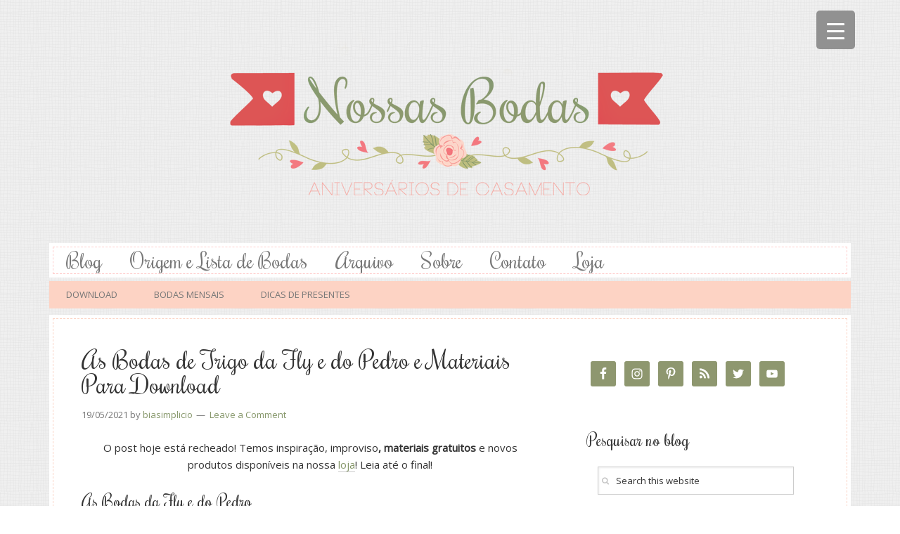

--- FILE ---
content_type: text/html; charset=UTF-8
request_url: https://nossasbodas.com/as-bodas-de-trigo-da-fly-e-do-pedro-e-materiais-para-download/
body_size: 24426
content:
<!DOCTYPE html>
<html lang="en-US">
<head >
<meta charset="UTF-8" />
<meta name="viewport" content="width=device-width, initial-scale=1" />
<meta name='robots' content='index, follow, max-image-preview:large, max-snippet:-1, max-video-preview:-1' />

	<!-- This site is optimized with the Yoast SEO plugin v18.1 - https://yoast.com/wordpress/plugins/seo/ -->
	<title>As Bodas de Trigo da Fly e do Pedro e Materiais Para Download</title>
	<meta name="description" content="As bodas de trigo da Fly e do Pedro e vários materiais gratuitos para você usar na decoração das suas bodas de trigo" />
	<link rel="canonical" href="https://nossasbodas.com/as-bodas-de-trigo-da-fly-e-do-pedro-e-materiais-para-download/" />
	<meta property="og:locale" content="en_US" />
	<meta property="og:type" content="article" />
	<meta property="og:title" content="As Bodas de Trigo da Fly e do Pedro e Materiais Para Download" />
	<meta property="og:description" content="As bodas de trigo da Fly e do Pedro e vários materiais gratuitos para você usar na decoração das suas bodas de trigo" />
	<meta property="og:url" content="https://nossasbodas.com/as-bodas-de-trigo-da-fly-e-do-pedro-e-materiais-para-download/" />
	<meta property="og:site_name" content="Nossas Bodas" />
	<meta property="article:published_time" content="2021-05-19T01:04:50+00:00" />
	<meta property="article:modified_time" content="2021-05-19T22:03:32+00:00" />
	<meta property="og:image" content="https://nossasbodas.com/wp-content/uploads/2021/03/Arte-Gratuita-Nossas-Bodas-de-Trigo-3-anos-de-casamento-1-scaled.jpg" />
	<meta property="og:image:width" content="2560" />
	<meta property="og:image:height" content="1707" />
	<meta property="og:image:type" content="image/jpeg" />
	<meta name="twitter:label1" content="Written by" />
	<meta name="twitter:data1" content="biasimplicio" />
	<meta name="twitter:label2" content="Est. reading time" />
	<meta name="twitter:data2" content="4 minutes" />
	<script type="application/ld+json" class="yoast-schema-graph">{"@context":"https://schema.org","@graph":[{"@type":"WebSite","@id":"https://nossasbodas.com/#website","url":"https://nossasbodas.com/","name":"Nossas Bodas","description":"Aniversários de casamento","potentialAction":[{"@type":"SearchAction","target":{"@type":"EntryPoint","urlTemplate":"https://nossasbodas.com/?s={search_term_string}"},"query-input":"required name=search_term_string"}],"inLanguage":"en-US"},{"@type":"ImageObject","@id":"https://nossasbodas.com/as-bodas-de-trigo-da-fly-e-do-pedro-e-materiais-para-download/#primaryimage","inLanguage":"en-US","url":"https://nossasbodas.com/wp-content/uploads/2021/03/Arte-Gratuita-Nossas-Bodas-de-Trigo-3-anos-de-casamento-1-scaled.jpg","contentUrl":"https://nossasbodas.com/wp-content/uploads/2021/03/Arte-Gratuita-Nossas-Bodas-de-Trigo-3-anos-de-casamento-1-scaled.jpg","width":2560,"height":1707},{"@type":"WebPage","@id":"https://nossasbodas.com/as-bodas-de-trigo-da-fly-e-do-pedro-e-materiais-para-download/#webpage","url":"https://nossasbodas.com/as-bodas-de-trigo-da-fly-e-do-pedro-e-materiais-para-download/","name":"As Bodas de Trigo da Fly e do Pedro e Materiais Para Download","isPartOf":{"@id":"https://nossasbodas.com/#website"},"primaryImageOfPage":{"@id":"https://nossasbodas.com/as-bodas-de-trigo-da-fly-e-do-pedro-e-materiais-para-download/#primaryimage"},"datePublished":"2021-05-19T01:04:50+00:00","dateModified":"2021-05-19T22:03:32+00:00","author":{"@id":"https://nossasbodas.com/#/schema/person/7d41c8fde0e57160ddb1eab1fa89dae2"},"description":"As bodas de trigo da Fly e do Pedro e vários materiais gratuitos para você usar na decoração das suas bodas de trigo","breadcrumb":{"@id":"https://nossasbodas.com/as-bodas-de-trigo-da-fly-e-do-pedro-e-materiais-para-download/#breadcrumb"},"inLanguage":"en-US","potentialAction":[{"@type":"ReadAction","target":["https://nossasbodas.com/as-bodas-de-trigo-da-fly-e-do-pedro-e-materiais-para-download/"]}]},{"@type":"BreadcrumbList","@id":"https://nossasbodas.com/as-bodas-de-trigo-da-fly-e-do-pedro-e-materiais-para-download/#breadcrumb","itemListElement":[{"@type":"ListItem","position":1,"name":"Home","item":"https://nossasbodas.com/"},{"@type":"ListItem","position":2,"name":"As Bodas de Trigo da Fly e do Pedro e Materiais Para Download"}]},{"@type":"Person","@id":"https://nossasbodas.com/#/schema/person/7d41c8fde0e57160ddb1eab1fa89dae2","name":"biasimplicio","image":{"@type":"ImageObject","@id":"https://nossasbodas.com/#personlogo","inLanguage":"en-US","url":"https://secure.gravatar.com/avatar/bf5d3cf1203939518e979d495c8bedd3?s=96&d=mm&r=g","contentUrl":"https://secure.gravatar.com/avatar/bf5d3cf1203939518e979d495c8bedd3?s=96&d=mm&r=g","caption":"biasimplicio"}}]}</script>
	<!-- / Yoast SEO plugin. -->


<link rel='dns-prefetch' href='//www.googletagmanager.com' />
<link rel="alternate" type="application/rss+xml" title="Nossas Bodas &raquo; Feed" href="https://nossasbodas.com/feed/" />
<link rel="alternate" type="application/rss+xml" title="Nossas Bodas &raquo; Comments Feed" href="https://nossasbodas.com/comments/feed/" />
<link rel="alternate" type="application/rss+xml" title="Nossas Bodas &raquo; As Bodas de Trigo da Fly e do Pedro e Materiais Para Download Comments Feed" href="https://nossasbodas.com/as-bodas-de-trigo-da-fly-e-do-pedro-e-materiais-para-download/feed/" />
<script type="text/javascript">
window._wpemojiSettings = {"baseUrl":"https:\/\/s.w.org\/images\/core\/emoji\/14.0.0\/72x72\/","ext":".png","svgUrl":"https:\/\/s.w.org\/images\/core\/emoji\/14.0.0\/svg\/","svgExt":".svg","source":{"concatemoji":"https:\/\/nossasbodas.com\/wp-includes\/js\/wp-emoji-release.min.js?ver=6.2.8"}};
/*! This file is auto-generated */
!function(e,a,t){var n,r,o,i=a.createElement("canvas"),p=i.getContext&&i.getContext("2d");function s(e,t){p.clearRect(0,0,i.width,i.height),p.fillText(e,0,0);e=i.toDataURL();return p.clearRect(0,0,i.width,i.height),p.fillText(t,0,0),e===i.toDataURL()}function c(e){var t=a.createElement("script");t.src=e,t.defer=t.type="text/javascript",a.getElementsByTagName("head")[0].appendChild(t)}for(o=Array("flag","emoji"),t.supports={everything:!0,everythingExceptFlag:!0},r=0;r<o.length;r++)t.supports[o[r]]=function(e){if(p&&p.fillText)switch(p.textBaseline="top",p.font="600 32px Arial",e){case"flag":return s("\ud83c\udff3\ufe0f\u200d\u26a7\ufe0f","\ud83c\udff3\ufe0f\u200b\u26a7\ufe0f")?!1:!s("\ud83c\uddfa\ud83c\uddf3","\ud83c\uddfa\u200b\ud83c\uddf3")&&!s("\ud83c\udff4\udb40\udc67\udb40\udc62\udb40\udc65\udb40\udc6e\udb40\udc67\udb40\udc7f","\ud83c\udff4\u200b\udb40\udc67\u200b\udb40\udc62\u200b\udb40\udc65\u200b\udb40\udc6e\u200b\udb40\udc67\u200b\udb40\udc7f");case"emoji":return!s("\ud83e\udef1\ud83c\udffb\u200d\ud83e\udef2\ud83c\udfff","\ud83e\udef1\ud83c\udffb\u200b\ud83e\udef2\ud83c\udfff")}return!1}(o[r]),t.supports.everything=t.supports.everything&&t.supports[o[r]],"flag"!==o[r]&&(t.supports.everythingExceptFlag=t.supports.everythingExceptFlag&&t.supports[o[r]]);t.supports.everythingExceptFlag=t.supports.everythingExceptFlag&&!t.supports.flag,t.DOMReady=!1,t.readyCallback=function(){t.DOMReady=!0},t.supports.everything||(n=function(){t.readyCallback()},a.addEventListener?(a.addEventListener("DOMContentLoaded",n,!1),e.addEventListener("load",n,!1)):(e.attachEvent("onload",n),a.attachEvent("onreadystatechange",function(){"complete"===a.readyState&&t.readyCallback()})),(e=t.source||{}).concatemoji?c(e.concatemoji):e.wpemoji&&e.twemoji&&(c(e.twemoji),c(e.wpemoji)))}(window,document,window._wpemojiSettings);
</script>
<style type="text/css">
img.wp-smiley,
img.emoji {
	display: inline !important;
	border: none !important;
	box-shadow: none !important;
	height: 1em !important;
	width: 1em !important;
	margin: 0 0.07em !important;
	vertical-align: -0.1em !important;
	background: none !important;
	padding: 0 !important;
}
</style>
	<link rel='stylesheet' id='pure-elegance-theme-by-oh-hello-designs-css' href='https://nossasbodas.com/wp-content/themes/pure-elegance/style.css?ver=2.0' type='text/css' media='all' />
<link rel='stylesheet' id='wp-block-library-css' href='https://nossasbodas.com/wp-includes/css/dist/block-library/style.min.css?ver=6.2.8' type='text/css' media='all' />
<link rel='stylesheet' id='wc-block-vendors-style-css' href='https://nossasbodas.com/wp-content/plugins/woocommerce/packages/woocommerce-blocks/build/vendors-style.css?ver=3.8.1' type='text/css' media='all' />
<link rel='stylesheet' id='wc-block-style-css' href='https://nossasbodas.com/wp-content/plugins/woocommerce/packages/woocommerce-blocks/build/style.css?ver=3.8.1' type='text/css' media='all' />
<link rel='stylesheet' id='classic-theme-styles-css' href='https://nossasbodas.com/wp-includes/css/classic-themes.min.css?ver=6.2.8' type='text/css' media='all' />
<style id='global-styles-inline-css' type='text/css'>
body{--wp--preset--color--black: #000000;--wp--preset--color--cyan-bluish-gray: #abb8c3;--wp--preset--color--white: #ffffff;--wp--preset--color--pale-pink: #f78da7;--wp--preset--color--vivid-red: #cf2e2e;--wp--preset--color--luminous-vivid-orange: #ff6900;--wp--preset--color--luminous-vivid-amber: #fcb900;--wp--preset--color--light-green-cyan: #7bdcb5;--wp--preset--color--vivid-green-cyan: #00d084;--wp--preset--color--pale-cyan-blue: #8ed1fc;--wp--preset--color--vivid-cyan-blue: #0693e3;--wp--preset--color--vivid-purple: #9b51e0;--wp--preset--gradient--vivid-cyan-blue-to-vivid-purple: linear-gradient(135deg,rgba(6,147,227,1) 0%,rgb(155,81,224) 100%);--wp--preset--gradient--light-green-cyan-to-vivid-green-cyan: linear-gradient(135deg,rgb(122,220,180) 0%,rgb(0,208,130) 100%);--wp--preset--gradient--luminous-vivid-amber-to-luminous-vivid-orange: linear-gradient(135deg,rgba(252,185,0,1) 0%,rgba(255,105,0,1) 100%);--wp--preset--gradient--luminous-vivid-orange-to-vivid-red: linear-gradient(135deg,rgba(255,105,0,1) 0%,rgb(207,46,46) 100%);--wp--preset--gradient--very-light-gray-to-cyan-bluish-gray: linear-gradient(135deg,rgb(238,238,238) 0%,rgb(169,184,195) 100%);--wp--preset--gradient--cool-to-warm-spectrum: linear-gradient(135deg,rgb(74,234,220) 0%,rgb(151,120,209) 20%,rgb(207,42,186) 40%,rgb(238,44,130) 60%,rgb(251,105,98) 80%,rgb(254,248,76) 100%);--wp--preset--gradient--blush-light-purple: linear-gradient(135deg,rgb(255,206,236) 0%,rgb(152,150,240) 100%);--wp--preset--gradient--blush-bordeaux: linear-gradient(135deg,rgb(254,205,165) 0%,rgb(254,45,45) 50%,rgb(107,0,62) 100%);--wp--preset--gradient--luminous-dusk: linear-gradient(135deg,rgb(255,203,112) 0%,rgb(199,81,192) 50%,rgb(65,88,208) 100%);--wp--preset--gradient--pale-ocean: linear-gradient(135deg,rgb(255,245,203) 0%,rgb(182,227,212) 50%,rgb(51,167,181) 100%);--wp--preset--gradient--electric-grass: linear-gradient(135deg,rgb(202,248,128) 0%,rgb(113,206,126) 100%);--wp--preset--gradient--midnight: linear-gradient(135deg,rgb(2,3,129) 0%,rgb(40,116,252) 100%);--wp--preset--duotone--dark-grayscale: url('#wp-duotone-dark-grayscale');--wp--preset--duotone--grayscale: url('#wp-duotone-grayscale');--wp--preset--duotone--purple-yellow: url('#wp-duotone-purple-yellow');--wp--preset--duotone--blue-red: url('#wp-duotone-blue-red');--wp--preset--duotone--midnight: url('#wp-duotone-midnight');--wp--preset--duotone--magenta-yellow: url('#wp-duotone-magenta-yellow');--wp--preset--duotone--purple-green: url('#wp-duotone-purple-green');--wp--preset--duotone--blue-orange: url('#wp-duotone-blue-orange');--wp--preset--font-size--small: 13px;--wp--preset--font-size--medium: 20px;--wp--preset--font-size--large: 36px;--wp--preset--font-size--x-large: 42px;--wp--preset--spacing--20: 0.44rem;--wp--preset--spacing--30: 0.67rem;--wp--preset--spacing--40: 1rem;--wp--preset--spacing--50: 1.5rem;--wp--preset--spacing--60: 2.25rem;--wp--preset--spacing--70: 3.38rem;--wp--preset--spacing--80: 5.06rem;--wp--preset--shadow--natural: 6px 6px 9px rgba(0, 0, 0, 0.2);--wp--preset--shadow--deep: 12px 12px 50px rgba(0, 0, 0, 0.4);--wp--preset--shadow--sharp: 6px 6px 0px rgba(0, 0, 0, 0.2);--wp--preset--shadow--outlined: 6px 6px 0px -3px rgba(255, 255, 255, 1), 6px 6px rgba(0, 0, 0, 1);--wp--preset--shadow--crisp: 6px 6px 0px rgba(0, 0, 0, 1);}:where(.is-layout-flex){gap: 0.5em;}body .is-layout-flow > .alignleft{float: left;margin-inline-start: 0;margin-inline-end: 2em;}body .is-layout-flow > .alignright{float: right;margin-inline-start: 2em;margin-inline-end: 0;}body .is-layout-flow > .aligncenter{margin-left: auto !important;margin-right: auto !important;}body .is-layout-constrained > .alignleft{float: left;margin-inline-start: 0;margin-inline-end: 2em;}body .is-layout-constrained > .alignright{float: right;margin-inline-start: 2em;margin-inline-end: 0;}body .is-layout-constrained > .aligncenter{margin-left: auto !important;margin-right: auto !important;}body .is-layout-constrained > :where(:not(.alignleft):not(.alignright):not(.alignfull)){max-width: var(--wp--style--global--content-size);margin-left: auto !important;margin-right: auto !important;}body .is-layout-constrained > .alignwide{max-width: var(--wp--style--global--wide-size);}body .is-layout-flex{display: flex;}body .is-layout-flex{flex-wrap: wrap;align-items: center;}body .is-layout-flex > *{margin: 0;}:where(.wp-block-columns.is-layout-flex){gap: 2em;}.has-black-color{color: var(--wp--preset--color--black) !important;}.has-cyan-bluish-gray-color{color: var(--wp--preset--color--cyan-bluish-gray) !important;}.has-white-color{color: var(--wp--preset--color--white) !important;}.has-pale-pink-color{color: var(--wp--preset--color--pale-pink) !important;}.has-vivid-red-color{color: var(--wp--preset--color--vivid-red) !important;}.has-luminous-vivid-orange-color{color: var(--wp--preset--color--luminous-vivid-orange) !important;}.has-luminous-vivid-amber-color{color: var(--wp--preset--color--luminous-vivid-amber) !important;}.has-light-green-cyan-color{color: var(--wp--preset--color--light-green-cyan) !important;}.has-vivid-green-cyan-color{color: var(--wp--preset--color--vivid-green-cyan) !important;}.has-pale-cyan-blue-color{color: var(--wp--preset--color--pale-cyan-blue) !important;}.has-vivid-cyan-blue-color{color: var(--wp--preset--color--vivid-cyan-blue) !important;}.has-vivid-purple-color{color: var(--wp--preset--color--vivid-purple) !important;}.has-black-background-color{background-color: var(--wp--preset--color--black) !important;}.has-cyan-bluish-gray-background-color{background-color: var(--wp--preset--color--cyan-bluish-gray) !important;}.has-white-background-color{background-color: var(--wp--preset--color--white) !important;}.has-pale-pink-background-color{background-color: var(--wp--preset--color--pale-pink) !important;}.has-vivid-red-background-color{background-color: var(--wp--preset--color--vivid-red) !important;}.has-luminous-vivid-orange-background-color{background-color: var(--wp--preset--color--luminous-vivid-orange) !important;}.has-luminous-vivid-amber-background-color{background-color: var(--wp--preset--color--luminous-vivid-amber) !important;}.has-light-green-cyan-background-color{background-color: var(--wp--preset--color--light-green-cyan) !important;}.has-vivid-green-cyan-background-color{background-color: var(--wp--preset--color--vivid-green-cyan) !important;}.has-pale-cyan-blue-background-color{background-color: var(--wp--preset--color--pale-cyan-blue) !important;}.has-vivid-cyan-blue-background-color{background-color: var(--wp--preset--color--vivid-cyan-blue) !important;}.has-vivid-purple-background-color{background-color: var(--wp--preset--color--vivid-purple) !important;}.has-black-border-color{border-color: var(--wp--preset--color--black) !important;}.has-cyan-bluish-gray-border-color{border-color: var(--wp--preset--color--cyan-bluish-gray) !important;}.has-white-border-color{border-color: var(--wp--preset--color--white) !important;}.has-pale-pink-border-color{border-color: var(--wp--preset--color--pale-pink) !important;}.has-vivid-red-border-color{border-color: var(--wp--preset--color--vivid-red) !important;}.has-luminous-vivid-orange-border-color{border-color: var(--wp--preset--color--luminous-vivid-orange) !important;}.has-luminous-vivid-amber-border-color{border-color: var(--wp--preset--color--luminous-vivid-amber) !important;}.has-light-green-cyan-border-color{border-color: var(--wp--preset--color--light-green-cyan) !important;}.has-vivid-green-cyan-border-color{border-color: var(--wp--preset--color--vivid-green-cyan) !important;}.has-pale-cyan-blue-border-color{border-color: var(--wp--preset--color--pale-cyan-blue) !important;}.has-vivid-cyan-blue-border-color{border-color: var(--wp--preset--color--vivid-cyan-blue) !important;}.has-vivid-purple-border-color{border-color: var(--wp--preset--color--vivid-purple) !important;}.has-vivid-cyan-blue-to-vivid-purple-gradient-background{background: var(--wp--preset--gradient--vivid-cyan-blue-to-vivid-purple) !important;}.has-light-green-cyan-to-vivid-green-cyan-gradient-background{background: var(--wp--preset--gradient--light-green-cyan-to-vivid-green-cyan) !important;}.has-luminous-vivid-amber-to-luminous-vivid-orange-gradient-background{background: var(--wp--preset--gradient--luminous-vivid-amber-to-luminous-vivid-orange) !important;}.has-luminous-vivid-orange-to-vivid-red-gradient-background{background: var(--wp--preset--gradient--luminous-vivid-orange-to-vivid-red) !important;}.has-very-light-gray-to-cyan-bluish-gray-gradient-background{background: var(--wp--preset--gradient--very-light-gray-to-cyan-bluish-gray) !important;}.has-cool-to-warm-spectrum-gradient-background{background: var(--wp--preset--gradient--cool-to-warm-spectrum) !important;}.has-blush-light-purple-gradient-background{background: var(--wp--preset--gradient--blush-light-purple) !important;}.has-blush-bordeaux-gradient-background{background: var(--wp--preset--gradient--blush-bordeaux) !important;}.has-luminous-dusk-gradient-background{background: var(--wp--preset--gradient--luminous-dusk) !important;}.has-pale-ocean-gradient-background{background: var(--wp--preset--gradient--pale-ocean) !important;}.has-electric-grass-gradient-background{background: var(--wp--preset--gradient--electric-grass) !important;}.has-midnight-gradient-background{background: var(--wp--preset--gradient--midnight) !important;}.has-small-font-size{font-size: var(--wp--preset--font-size--small) !important;}.has-medium-font-size{font-size: var(--wp--preset--font-size--medium) !important;}.has-large-font-size{font-size: var(--wp--preset--font-size--large) !important;}.has-x-large-font-size{font-size: var(--wp--preset--font-size--x-large) !important;}
.wp-block-navigation a:where(:not(.wp-element-button)){color: inherit;}
:where(.wp-block-columns.is-layout-flex){gap: 2em;}
.wp-block-pullquote{font-size: 1.5em;line-height: 1.6;}
</style>
<link rel='stylesheet' id='contact-form-7-css' href='https://nossasbodas.com/wp-content/plugins/contact-form-7/includes/css/styles.css?ver=5.1.9' type='text/css' media='all' />
<style id='responsive-menu-inline-css' type='text/css'>
/** This file is major component of this plugin so please don't try to edit here. */
#rmp_menu_trigger-6137 {
  width: 55px;
  height: 55px;
  position: fixed;
  top: 15px;
  border-radius: 5px;
  display: none;
  text-decoration: none;
  right: 5%;
  background: #919191;
  transition: transform 0.5s, background-color 0.5s; }
  #rmp_menu_trigger-6137:hover, #rmp_menu_trigger-6137:focus {
    background: #e8a197;
    text-decoration: unset; }
  #rmp_menu_trigger-6137.is-active {
    background: #ffffff; }
  #rmp_menu_trigger-6137 .rmp-trigger-box {
    width: 25px;
    color: #ffffff; }
  #rmp_menu_trigger-6137 .rmp-trigger-icon-active, #rmp_menu_trigger-6137 .rmp-trigger-text-open {
    display: none; }
  #rmp_menu_trigger-6137.is-active .rmp-trigger-icon-active, #rmp_menu_trigger-6137.is-active .rmp-trigger-text-open {
    display: inline; }
  #rmp_menu_trigger-6137.is-active .rmp-trigger-icon-inactive, #rmp_menu_trigger-6137.is-active .rmp-trigger-text {
    display: none; }
  #rmp_menu_trigger-6137 .rmp-trigger-label {
    color: #ffffff;
    pointer-events: none;
    line-height: 13px;
    font-family: inherit;
    font-size: 14px;
    display: inline;
    text-transform: inherit; }
    #rmp_menu_trigger-6137 .rmp-trigger-label.rmp-trigger-label-top {
      display: block;
      margin-bottom: 12px; }
    #rmp_menu_trigger-6137 .rmp-trigger-label.rmp-trigger-label-bottom {
      display: block;
      margin-top: 12px; }
  #rmp_menu_trigger-6137 .responsive-menu-pro-inner {
    display: block; }
  #rmp_menu_trigger-6137 .responsive-menu-pro-inner, #rmp_menu_trigger-6137 .responsive-menu-pro-inner::before, #rmp_menu_trigger-6137 .responsive-menu-pro-inner::after {
    width: 25px;
    height: 3px;
    background-color: #ffffff;
    border-radius: 4px;
    position: absolute; }
  #rmp_menu_trigger-6137.is-active .responsive-menu-pro-inner, #rmp_menu_trigger-6137.is-active .responsive-menu-pro-inner::before, #rmp_menu_trigger-6137.is-active .responsive-menu-pro-inner::after {
    background-color: #ffffff; }
  #rmp_menu_trigger-6137:hover .responsive-menu-pro-inner, #rmp_menu_trigger-6137:hover .responsive-menu-pro-inner::before, #rmp_menu_trigger-6137:hover .responsive-menu-pro-inner::after {
    background-color: #ffffff; }

/* Hamburger menu styling */
@media screen and (max-width: 80000px) {
  #rmp_menu_trigger-6137 {
    display: block; }
  #rmp-container-6137 {
    position: fixed;
    top: 0;
    margin: 0;
    transition: transform 0.5s;
    overflow: auto;
    display: block;
    width: 40%;
    background-color: #ffffff;
    background-image: url('');
    height: 100%;
    left: 0;
    padding-top: 0px;
    padding-left: 0px;
    padding-bottom: 0px;
    padding-right: 0px; }
  #rmp-menu-wrap-6137 {
    padding-top: 0px;
    padding-left: 0px;
    padding-bottom: 0px;
    padding-right: 0px;
    background-color: #ffffff; }
    #rmp-menu-wrap-6137 .rmp-menu, #rmp-menu-wrap-6137 .rmp-submenu {
      width: 100%;
      box-sizing: border-box;
      margin: 0;
      padding: 0; }
    #rmp-menu-wrap-6137 .rmp-submenu-depth-1 .rmp-menu-item-link {
      padding-left: 10%; }
    #rmp-menu-wrap-6137 .rmp-submenu-depth-2 .rmp-menu-item-link {
      padding-left: 15%; }
    #rmp-menu-wrap-6137 .rmp-submenu-depth-3 .rmp-menu-item-link {
      padding-left: 20%; }
    #rmp-menu-wrap-6137 .rmp-submenu-depth-4 .rmp-menu-item-link {
      padding-left: 25%; }
    #rmp-menu-wrap-6137 .rmp-submenu.rmp-submenu-open {
      display: block; }
    #rmp-menu-wrap-6137 .rmp-menu-item {
      width: 100%;
      list-style: none;
      margin: 0; }
    #rmp-menu-wrap-6137 .rmp-menu-item-link {
      height: 40px;
      line-height: 40px;
      font-size: 16px;
      border-bottom: 1px solid #999999;
      font-family: inherit;
      color: #777777;
      text-align: left;
      background-color: #ffffff;
      font-weight: normal;
      letter-spacing: 0px;
      display: block;
      width: 100%;
      text-decoration: none;
      position: relative;
      overflow: hidden;
      transition: background-color 0.5s, border-color 0.5s, 0.5s;
      padding: 0 5%;
      padding-right: 50px; }
      #rmp-menu-wrap-6137 .rmp-menu-item-link:after, #rmp-menu-wrap-6137 .rmp-menu-item-link:before {
        display: none; }
      #rmp-menu-wrap-6137 .rmp-menu-item-link:hover {
        color: #ffffff;
        border-color: #ffffff;
        background-color: #e8a197; }
      #rmp-menu-wrap-6137 .rmp-menu-item-link:focus {
        outline: none;
        border-color: unset;
        box-shadow: unset; }
      #rmp-menu-wrap-6137 .rmp-menu-item-link .rmp-font-icon {
        height: 40px;
        line-height: 40px;
        margin-right: 10px;
        font-size: 16px; }
    #rmp-menu-wrap-6137 .rmp-menu-current-item .rmp-menu-item-link {
      color: #ffffff;
      border-color: #e8a197;
      background-color: #e8a197; }
      #rmp-menu-wrap-6137 .rmp-menu-current-item .rmp-menu-item-link:hover {
        color: #ffffff;
        border-color: #e8a197;
        background-color: #e8a197; }
    #rmp-menu-wrap-6137 .rmp-menu-subarrow {
      position: absolute;
      top: 0;
      bottom: 0;
      text-align: center;
      overflow: hidden;
      background-size: cover;
      overflow: hidden;
      right: 0;
      border-left-style: solid;
      border-left-color: #ffffff;
      border-left-width: 1px;
      height: 39px;
      width: 40px;
      color: #777777;
      background-color: #ffffff; }
      #rmp-menu-wrap-6137 .rmp-menu-subarrow:hover {
        color: #777777;
        border-color: #ffffff;
        background-color: #ffffff; }
      #rmp-menu-wrap-6137 .rmp-menu-subarrow .rmp-font-icon {
        margin-right: unset; }
      #rmp-menu-wrap-6137 .rmp-menu-subarrow * {
        vertical-align: middle;
        line-height: 39px; }
    #rmp-menu-wrap-6137 .rmp-menu-subarrow-active {
      display: block;
      background-size: cover;
      color: #777777;
      border-color: #ffffff;
      background-color: #ffffff; }
      #rmp-menu-wrap-6137 .rmp-menu-subarrow-active:hover {
        color: #777777;
        border-color: #ffffff;
        background-color: #ffffff; }
    #rmp-menu-wrap-6137 .rmp-submenu {
      display: none; }
      #rmp-menu-wrap-6137 .rmp-submenu .rmp-menu-item-link {
        height: 40px;
        line-height: 40px;
        letter-spacing: 0px;
        font-size: 13px;
        border-bottom: 1px solid #ffffff;
        font-family: inherit;
        color: #777777;
        text-align: left;
        background-color: #ffffff; }
        #rmp-menu-wrap-6137 .rmp-submenu .rmp-menu-item-link:hover {
          color: #ffffff;
          border-color: #ffffff;
          background-color: #e8a197; }
      #rmp-menu-wrap-6137 .rmp-submenu .rmp-menu-current-item .rmp-menu-item-link {
        color: #ffffff;
        border-color: #ffffff;
        background-color: #ffffff; }
        #rmp-menu-wrap-6137 .rmp-submenu .rmp-menu-current-item .rmp-menu-item-link:hover {
          color: #ffffff;
          border-color: #ffffff;
          background-color: #ffffff; }
      #rmp-menu-wrap-6137 .rmp-submenu .rmp-menu-subarrow {
        right: 0;
        border-right: unset;
        border-left-style: solid;
        border-left-color: #212121;
        border-left-width: 1px;
        height: 39px;
        line-height: 39px;
        width: 40px;
        color: #ffffff;
        background-color: #212121; }
        #rmp-menu-wrap-6137 .rmp-submenu .rmp-menu-subarrow:hover {
          color: #ffffff;
          border-color: #3f3f3f;
          background-color: #3f3f3f; }
      #rmp-menu-wrap-6137 .rmp-submenu .rmp-menu-subarrow-active {
        color: #ffffff;
        border-color: #212121;
        background-color: #212121; }
        #rmp-menu-wrap-6137 .rmp-submenu .rmp-menu-subarrow-active:hover {
          color: #ffffff;
          border-color: #3f3f3f;
          background-color: #3f3f3f; }
    #rmp-menu-wrap-6137 .rmp-menu-item-description {
      margin: 0;
      padding: 5px 5%;
      opacity: 0.8;
      color: #777777; }
  #rmp-search-box-6137 {
    display: block;
    padding-top: 0px;
    padding-left: 5%;
    padding-bottom: 0px;
    padding-right: 5%; }
    #rmp-search-box-6137 .rmp-search-form {
      margin: 0; }
    #rmp-search-box-6137 .rmp-search-box {
      background: #ffffff;
      border: 1px solid #777777;
      color: #333333;
      width: 100%;
      padding: 0 5%;
      border-radius: 30px;
      height: 45px;
      -webkit-appearance: none; }
      #rmp-search-box-6137 .rmp-search-box::placeholder {
        color: #c7c7cd; }
      #rmp-search-box-6137 .rmp-search-box:focus {
        background-color: #ffffff;
        outline: 2px solid #777777;
        color: #333333;
        /** Menu Title Style */ }
  #rmp-menu-title-6137 {
    background-color: #ffffff;
    color: #212121;
    text-align: left;
    font-size: 13px;
    padding-top: 10%;
    padding-left: 5%;
    padding-bottom: 0%;
    padding-right: 5%;
    font-weight: 400;
    transition: background-color 0.5s, border-color 0.5s, color 0.5s; }
    #rmp-menu-title-6137:hover {
      background-color: #212121;
      color: #212121; }
    #rmp-menu-title-6137 > a {
      color: #212121;
      width: 100%;
      background-color: unset;
      text-decoration: none; }
      #rmp-menu-title-6137 > a:hover {
        color: #212121; }
    #rmp-menu-title-6137 .rmp-font-icon {
      font-size: 13px; }
    #rmp-menu-title-6137 .rmp-menu-title-image {
      /** Menu Additional Content Style */ }
  #rmp-menu-additional-content-6137 {
    padding-top: 0px;
    padding-left: 5%;
    padding-bottom: 0px;
    padding-right: 5%;
    color: #ffffff;
    text-align: center;
    font-size: 16px; } }
/**
 This file contents common styling of menus.
 */
.rmp-container {
  display: none;
  visibility: visible;
  padding: 0px 0px 0px 0px;
  z-index: 99998;
  transition: all 0.3s; }
  .rmp-container.rmp-fade-top, .rmp-container.rmp-fade-left, .rmp-container.rmp-fade-right, .rmp-container.rmp-fade-bottom {
    display: none; }
  .rmp-container.rmp-slide-left, .rmp-container.rmp-push-left {
    transform: translateX(-100%);
    -ms-transform: translateX(-100%);
    -webkit-transform: translateX(-100%);
    -moz-transform: translateX(-100%); }
  .rmp-container.rmp-slide-left.rmp-menu-open, .rmp-container.rmp-push-left.rmp-menu-open {
    transform: translateX(0);
    -ms-transform: translateX(0);
    -webkit-transform: translateX(0);
    -moz-transform: translateX(0); }
  .rmp-container.rmp-slide-right, .rmp-container.rmp-push-right {
    transform: translateX(100%);
    -ms-transform: translateX(100%);
    -webkit-transform: translateX(100%);
    -moz-transform: translateX(100%); }
  .rmp-container.rmp-slide-right.rmp-menu-open, .rmp-container.rmp-push-right.rmp-menu-open {
    transform: translateX(0);
    -ms-transform: translateX(0);
    -webkit-transform: translateX(0);
    -moz-transform: translateX(0); }
  .rmp-container.rmp-slide-top, .rmp-container.rmp-push-top {
    transform: translateY(-100%);
    -ms-transform: translateY(-100%);
    -webkit-transform: translateY(-100%);
    -moz-transform: translateY(-100%); }
  .rmp-container.rmp-slide-top.rmp-menu-open, .rmp-container.rmp-push-top.rmp-menu-open {
    transform: translateY(0);
    -ms-transform: translateY(0);
    -webkit-transform: translateY(0);
    -moz-transform: translateY(0); }
  .rmp-container.rmp-slide-bottom, .rmp-container.rmp-push-bottom {
    transform: translateY(100%);
    -ms-transform: translateY(100%);
    -webkit-transform: translateY(100%);
    -moz-transform: translateY(100%); }
  .rmp-container.rmp-slide-bottom.rmp-menu-open, .rmp-container.rmp-push-bottom.rmp-menu-open {
    transform: translateX(0);
    -ms-transform: translateX(0);
    -webkit-transform: translateX(0);
    -moz-transform: translateX(0);
    /** Scrolling bar in menu setting box **/ }
  .rmp-container::-webkit-scrollbar {
    width: 0px; }
  .rmp-container ::-webkit-scrollbar-track {
    box-shadow: inset 0 0 5px transparent; }
  .rmp-container ::-webkit-scrollbar-thumb {
    background: transparent; }
  .rmp-container ::-webkit-scrollbar-thumb:hover {
    background: transparent; }
  .rmp-container .rmp-menu-wrap .rmp-menu {
    transition: none;
    border-radius: 0;
    box-shadow: none;
    background: none;
    border: 0;
    bottom: auto;
    box-sizing: border-box;
    clip: auto;
    color: #666;
    display: block;
    float: none;
    font-family: inherit;
    font-size: 14px;
    height: auto;
    left: auto;
    line-height: 1.7;
    list-style-type: none;
    margin: 0;
    min-height: auto;
    max-height: none;
    opacity: 1;
    outline: none;
    overflow: visible;
    padding: 0;
    position: relative;
    pointer-events: auto;
    right: auto;
    text-align: left;
    text-decoration: none;
    text-indent: 0;
    text-transform: none;
    transform: none;
    top: auto;
    visibility: inherit;
    width: auto;
    word-wrap: break-word;
    white-space: normal; }
  .rmp-container .rmp-menu-additional-content {
    display: block;
    word-break: break-word; }
  .rmp-container .rmp-menu-title {
    display: flex;
    flex-direction: column; }
    .rmp-container .rmp-menu-title .rmp-menu-title-image {
      max-width: 100%;
      margin-bottom: 15px;
      display: block;
      margin: auto;
      margin-bottom: 15px; }

button.rmp_menu_trigger {
  z-index: 999999;
  overflow: hidden;
  outline: none;
  border: 0;
  display: none;
  margin: 0;
  transition: transform 0.5s, background-color 0.5s;
  padding: 0; }
  button.rmp_menu_trigger .responsive-menu-pro-inner::before, button.rmp_menu_trigger .responsive-menu-pro-inner::after {
    content: "";
    display: block; }
  button.rmp_menu_trigger .responsive-menu-pro-inner::before {
    top: 10px; }
  button.rmp_menu_trigger .responsive-menu-pro-inner::after {
    bottom: 10px; }
  button.rmp_menu_trigger .rmp-trigger-box {
    width: 40px;
    display: inline-block;
    position: relative;
    pointer-events: none;
    vertical-align: super; }

/*  Menu Trigger Boring Animation */
.rmp-menu-trigger-boring .responsive-menu-pro-inner {
  transition-property: none; }
  .rmp-menu-trigger-boring .responsive-menu-pro-inner::after, .rmp-menu-trigger-boring .responsive-menu-pro-inner::before {
    transition-property: none; }
.rmp-menu-trigger-boring.is-active .responsive-menu-pro-inner {
  transform: rotate(45deg); }
  .rmp-menu-trigger-boring.is-active .responsive-menu-pro-inner:before {
    top: 0;
    opacity: 0; }
  .rmp-menu-trigger-boring.is-active .responsive-menu-pro-inner:after {
    bottom: 0;
    transform: rotate(-90deg); }

</style>
<link rel='stylesheet' id='dashicons-css' href='https://nossasbodas.com/wp-includes/css/dashicons.min.css?ver=6.2.8' type='text/css' media='all' />
<link rel='stylesheet' id='woocommerce-layout-css' href='https://nossasbodas.com/wp-content/plugins/woocommerce/assets/css/woocommerce-layout.css?ver=4.8.0' type='text/css' media='all' />
<style id='woocommerce-layout-inline-css' type='text/css'>

	.infinite-scroll .woocommerce-pagination {
		display: none;
	}
</style>
<link rel='stylesheet' id='woocommerce-smallscreen-css' href='https://nossasbodas.com/wp-content/plugins/woocommerce/assets/css/woocommerce-smallscreen.css?ver=4.8.0' type='text/css' media='only screen and (max-width: 768px)' />
<link rel='stylesheet' id='woocommerce-general-css' href='https://nossasbodas.com/wp-content/plugins/woocommerce/assets/css/woocommerce.css?ver=4.8.0' type='text/css' media='all' />
<style id='woocommerce-inline-inline-css' type='text/css'>
.woocommerce form .form-row .required { visibility: visible; }
</style>
<link rel='stylesheet' id='simple-social-icons-font-css' href='https://nossasbodas.com/wp-content/plugins/simple-social-icons/css/style.css?ver=3.0.2' type='text/css' media='all' />
<script type='text/javascript' src='https://nossasbodas.com/wp-includes/js/jquery/jquery.min.js?ver=3.6.4' id='jquery-core-js'></script>
<script type='text/javascript' src='https://nossasbodas.com/wp-includes/js/jquery/jquery-migrate.min.js?ver=3.4.0' id='jquery-migrate-js'></script>
<script type='text/javascript' id='rmp_menu_scripts-js-extra'>
/* <![CDATA[ */
var rmp_menu = {"ajaxURL":"https:\/\/nossasbodas.com\/wp-admin\/admin-ajax.php","wp_nonce":"0e9f3996ee","menu":[{"menu_theme":null,"theme_type":"default","theme_location_menu":"","submenu_submenu_arrow_width":"40","submenu_submenu_arrow_width_unit":"px","submenu_submenu_arrow_height":"39","submenu_submenu_arrow_height_unit":"px","submenu_arrow_position":"right","submenu_sub_arrow_background_colour":"#212121","submenu_sub_arrow_background_hover_colour":"#3f3f3f","submenu_sub_arrow_background_colour_active":"#212121","submenu_sub_arrow_background_hover_colour_active":"#3f3f3f","submenu_sub_arrow_border_width":"1","submenu_sub_arrow_border_width_unit":"px","submenu_sub_arrow_border_colour":"#212121","submenu_sub_arrow_border_hover_colour":"#3f3f3f","submenu_sub_arrow_border_colour_active":"#212121","submenu_sub_arrow_border_hover_colour_active":"#3f3f3f","submenu_sub_arrow_shape_colour":"#ffffff","submenu_sub_arrow_shape_hover_colour":"#ffffff","submenu_sub_arrow_shape_colour_active":"#ffffff","submenu_sub_arrow_shape_hover_colour_active":"#ffffff","use_header_bar":"off","header_bar_items_order":"{\"logo\":\"on\",\"title\":\"on\",\"search\":\"on\",\"html content\":\"on\"}","header_bar_title":"","header_bar_html_content":"","header_bar_logo":"","header_bar_logo_link":"","header_bar_logo_width":"","header_bar_logo_width_unit":"%","header_bar_logo_height":"","header_bar_logo_height_unit":"px","header_bar_height":"80","header_bar_height_unit":"px","header_bar_padding":{"top":"0px","right":"5%","bottom":"0px","left":"5%"},"header_bar_font":"","header_bar_font_size":"14","header_bar_font_size_unit":"px","header_bar_text_color":"#ffffff","header_bar_background_color":"#ffffff","header_bar_breakpoint":"800","header_bar_position_type":"fixed","header_bar_adjust_page":null,"header_bar_scroll_enable":"off","header_bar_scroll_background_color":"#36bdf6","mobile_breakpoint":"600","tablet_breakpoint":"80000","transition_speed":"0.5","sub_menu_speed":"0.2","show_menu_on_page_load":"","menu_disable_scrolling":"off","menu_overlay":"off","menu_overlay_colour":"rgba(0, 0, 0, 0.7)","desktop_menu_width":"","desktop_menu_width_unit":"%","desktop_menu_positioning":"fixed","desktop_menu_side":"","desktop_menu_to_hide":"","use_current_theme_location":"off","mega_menu":{"225":"off","227":"off","229":"off","228":"off","226":"off"},"desktop_submenu_open_animation":"fade","desktop_submenu_open_animation_speed":"100ms","desktop_submenu_open_on_click":"","desktop_menu_hide_and_show":"","menu_name":"Default Menu","menu_to_use":"menu_1","different_menu_for_mobile":"off","menu_to_use_in_mobile":"main-menu","use_mobile_menu":"on","use_tablet_menu":"on","use_desktop_menu":"","menu_display_on":"all-pages","menu_to_hide":"","submenu_descriptions_on":"","custom_walker":"","menu_background_colour":"#ffffff","menu_depth":"5","smooth_scroll_on":"off","smooth_scroll_speed":"500","menu_font_icons":[],"menu_links_height":"40","menu_links_height_unit":"px","menu_links_line_height":"40","menu_links_line_height_unit":"px","menu_depth_0":"5","menu_depth_0_unit":"%","menu_font_size":"16","menu_font_size_unit":"px","menu_font":"","menu_font_weight":"normal","menu_text_alignment":"left","menu_text_letter_spacing":"","menu_word_wrap":"off","menu_link_colour":"#777777","menu_link_hover_colour":"#ffffff","menu_current_link_colour":"#ffffff","menu_current_link_hover_colour":"#ffffff","menu_item_background_colour":"#ffffff","menu_item_background_hover_colour":"#e8a197","menu_current_item_background_colour":"#e8a197","menu_current_item_background_hover_colour":"#e8a197","menu_border_width":"1","menu_border_width_unit":"px","menu_item_border_colour":"#999999","menu_item_border_colour_hover":"#ffffff","menu_current_item_border_colour":"#e8a197","menu_current_item_border_hover_colour":"#e8a197","submenu_links_height":"40","submenu_links_height_unit":"px","submenu_links_line_height":"40","submenu_links_line_height_unit":"px","menu_depth_side":"left","menu_depth_1":"10","menu_depth_1_unit":"%","menu_depth_2":"15","menu_depth_2_unit":"%","menu_depth_3":"20","menu_depth_3_unit":"%","menu_depth_4":"25","menu_depth_4_unit":"%","submenu_item_background_colour":"#ffffff","submenu_item_background_hover_colour":"#e8a197","submenu_current_item_background_colour":"#ffffff","submenu_current_item_background_hover_colour":"#ffffff","submenu_border_width":"1","submenu_border_width_unit":"px","submenu_item_border_colour":"#ffffff","submenu_item_border_colour_hover":"#ffffff","submenu_current_item_border_colour":"#ffffff","submenu_current_item_border_hover_colour":"#ffffff","submenu_font_size":"13","submenu_font_size_unit":"px","submenu_font":"","submenu_font_weight":"normal","submenu_text_letter_spacing":"","submenu_text_alignment":"left","submenu_link_colour":"#777777","submenu_link_hover_colour":"#ffffff","submenu_current_link_colour":"#ffffff","submenu_current_link_hover_colour":"#ffffff","inactive_arrow_shape":"\u25bc","active_arrow_shape":"\u25b2","inactive_arrow_font_icon":"","active_arrow_font_icon":"","inactive_arrow_image":"","active_arrow_image":"","submenu_arrow_width":"40","submenu_arrow_width_unit":"px","submenu_arrow_height":"39","submenu_arrow_height_unit":"px","arrow_position":"right","menu_sub_arrow_shape_colour":"#777777","menu_sub_arrow_shape_hover_colour":"#777777","menu_sub_arrow_shape_colour_active":"#777777","menu_sub_arrow_shape_hover_colour_active":"#777777","menu_sub_arrow_border_width":"1","menu_sub_arrow_border_width_unit":"px","menu_sub_arrow_border_colour":"#ffffff","menu_sub_arrow_border_hover_colour":"#ffffff","menu_sub_arrow_border_colour_active":"#ffffff","menu_sub_arrow_border_hover_colour_active":"#ffffff","menu_sub_arrow_background_colour":"#ffffff","menu_sub_arrow_background_hover_colour":"#ffffff","menu_sub_arrow_background_colour_active":"#ffffff","menu_sub_arrow_background_hover_colour_active":"#ffffff","fade_submenus":"off","fade_submenus_side":"left","fade_submenus_delay":"100","fade_submenus_speed":"500","use_slide_effect":"off","slide_effect_back_to_text":"Back","accordion_animation":"off","auto_expand_all_submenus":"off","auto_expand_current_submenus":"off","menu_item_click_to_trigger_submenu":"off","button_width":"55","button_width_unit":"px","button_height":"55","button_height_unit":"px","button_background_colour":"#919191","button_background_colour_hover":"#e8a197","button_background_colour_active":"#ffffff","toggle_button_border_radius":"5","button_transparent_background":"off","button_left_or_right":"right","button_position_type":"fixed","button_distance_from_side":"5","button_distance_from_side_unit":"%","button_top":"15","button_top_unit":"px","button_push_with_animation":"off","button_click_animation":"boring","button_line_margin":"5","button_line_margin_unit":"px","button_line_width":"25","button_line_width_unit":"px","button_line_height":"3","button_line_height_unit":"px","button_line_colour":"#ffffff","button_line_colour_hover":"#ffffff","button_line_colour_active":"#ffffff","button_font_icon":"","button_font_icon_when_clicked":"","button_image":"","button_image_when_clicked":"","button_title":"","button_title_open":"","button_title_position":"left","button_font":"","button_font_size":"14","button_font_size_unit":"px","button_title_line_height":"13","button_title_line_height_unit":"px","button_text_colour":"#ffffff","button_trigger_type_click":"on","button_trigger_type_hover":"off","button_click_trigger":"#responsive-menu-button","items_order":{"title":"","menu":"on","search":"on","additional content":""},"menu_title":"","menu_title_link":"","menu_title_link_location":"_self","menu_title_image":"","menu_title_font_icon":"","menu_title_section_padding":{"top":"10%","right":"5%","bottom":"0%","left":"5%"},"menu_title_background_colour":"#ffffff","menu_title_background_hover_colour":"#212121","menu_title_font_size":"13","menu_title_font_size_unit":"px","menu_title_alignment":"left","menu_title_font_weight":"400","menu_title_font_family":"","menu_title_colour":"#212121","menu_title_hover_colour":"#212121","menu_title_image_width":"","menu_title_image_width_unit":"%","menu_title_image_height":"","menu_title_image_height_unit":"px","menu_additional_content":"","menu_additional_section_padding":{"left":"5%","top":"0px","right":"5%","bottom":"0px"},"menu_additional_content_font_size":"16","menu_additional_content_font_size_unit":"px","menu_additional_content_alignment":"center","menu_additional_content_colour":"#ffffff","menu_search_box_text":"Search","menu_search_section_padding":{"left":"5%","top":"0px","right":"5%","bottom":"0px"},"menu_search_box_height":"45","menu_search_box_height_unit":"px","menu_search_box_border_radius":"30","menu_search_box_text_colour":"#333333","menu_search_box_background_colour":"#ffffff","menu_search_box_placeholder_colour":"#c7c7cd","menu_search_box_border_colour":"#777777","menu_section_padding":{"top":"0px","right":"0px","bottom":"0px","left":"0px"},"menu_width":"40","menu_width_unit":"%","menu_maximum_width":"","menu_maximum_width_unit":"px","menu_minimum_width":"","menu_minimum_width_unit":"px","menu_auto_height":"off","menu_container_padding":{"top":"0px","right":"0px","bottom":"0px","left":"0px"},"menu_container_background_colour":"#ffffff","menu_background_image":"","animation_type":"slide","menu_appear_from":"left","animation_speed":"0.5","page_wrapper":"","menu_close_on_body_click":"off","menu_close_on_scroll":"off","menu_close_on_link_click":"off","enable_touch_gestures":"","active_arrow_font_icon_type":"font-awesome","active_arrow_image_alt":"","admin_theme":"light","breakpoint":"80000","button_font_icon_type":"font-awesome","button_font_icon_when_clicked_type":"font-awesome","button_image_alt":"","button_image_alt_when_clicked":"","button_trigger_type":"click","custom_css":"","desktop_menu_options":"{\"230\":{\"type\":\"standard\",\"width\":\"auto\",\"parent_background_colour\":\"\",\"parent_background_image\":\"\"},\"201\":{\"type\":\"standard\",\"width\":\"auto\",\"parent_background_colour\":\"\",\"parent_background_image\":\"\"},\"568\":{\"type\":\"standard\",\"width\":\"auto\",\"parent_background_colour\":\"\",\"parent_background_image\":\"\"},\"2426\":{\"type\":\"standard\",\"width\":\"auto\",\"parent_background_colour\":\"\",\"parent_background_image\":\"\"},\"10\":{\"type\":\"standard\",\"width\":\"auto\",\"parent_background_colour\":\"\",\"parent_background_image\":\"\"},\"53\":{\"type\":\"standard\",\"width\":\"auto\",\"parent_background_colour\":\"\",\"parent_background_image\":\"\"},\"5122\":{\"width\":\"auto\",\"widgets\":[{\"title\":{\"enabled\":\"true\"}}]},\"5123\":{\"width\":\"auto\",\"widgets\":[{\"title\":{\"enabled\":\"true\"}}]},\"5124\":{\"width\":\"auto\",\"widgets\":[{\"title\":{\"enabled\":\"true\"}}]},\"5125\":{\"width\":\"auto\",\"widgets\":[{\"title\":{\"enabled\":\"true\"}}]}}","excluded_pages":null,"external_files":"off","header_bar_logo_alt":"","hide_on_desktop":"off","hide_on_mobile":"off","inactive_arrow_font_icon_type":"font-awesome","inactive_arrow_image_alt":"","keyboard_shortcut_close_menu":"27,37","keyboard_shortcut_open_menu":"32,39","menu_adjust_for_wp_admin_bar":"off","menu_depth_5":"30","menu_depth_5_unit":"%","menu_title_font_icon_type":"font-awesome","menu_title_image_alt":"","minify_scripts":"off","mobile_only":"off","remove_bootstrap":"","remove_fontawesome":"","scripts_in_footer":"off","shortcode":"off","single_menu_font":"","single_menu_font_size":"14","single_menu_font_size_unit":"px","single_menu_height":"80","single_menu_height_unit":"px","single_menu_item_background_colour":"#ffffff","single_menu_item_background_colour_hover":"#ffffff","single_menu_item_link_colour":"#000000","single_menu_item_link_colour_hover":"#000000","single_menu_item_submenu_background_colour":"#ffffff","single_menu_item_submenu_background_colour_hover":"#ffffff","single_menu_item_submenu_link_colour":"#000000","single_menu_item_submenu_link_colour_hover":"#000000","single_menu_line_height":"80","single_menu_line_height_unit":"px","single_menu_submenu_font":"","single_menu_submenu_font_size":"12","single_menu_submenu_font_size_unit":"px","single_menu_submenu_height":"","single_menu_submenu_height_unit":"auto","single_menu_submenu_line_height":"40","single_menu_submenu_line_height_unit":"px","menu_title_padding":{"left":"5%","top":"0px","right":"5%","bottom":"0px"},"menu_id":6137,"active_toggle_contents":"\u25b2","inactive_toggle_contents":"\u25bc"}]};
/* ]]> */
</script>
<script type='text/javascript' src='https://nossasbodas.com/wp-content/plugins/responsive-menu/v4.0.0/assets/js/rmp-menu.js?ver=4.1.8' id='rmp_menu_scripts-js'></script>
<script type='text/javascript' src='https://nossasbodas.com/wp-content/plugins/simple-social-icons/svgxuse.js?ver=1.1.21' id='svg-x-use-js'></script>
<script type='text/javascript' src='https://www.googletagmanager.com/gtag/js?id=UA-164587119-1' id='google_gtagjs-js'></script>
<script type='text/javascript' id='google_gtagjs-js-after'>
window.dataLayer = window.dataLayer || [];function gtag(){dataLayer.push(arguments);}
gtag('js', new Date());
gtag('config', 'UA-164587119-1', {"anonymize_ip":true} );
</script>
<link rel="https://api.w.org/" href="https://nossasbodas.com/wp-json/" /><link rel="alternate" type="application/json" href="https://nossasbodas.com/wp-json/wp/v2/posts/5904" /><link rel="EditURI" type="application/rsd+xml" title="RSD" href="https://nossasbodas.com/xmlrpc.php?rsd" />
<link rel="wlwmanifest" type="application/wlwmanifest+xml" href="https://nossasbodas.com/wp-includes/wlwmanifest.xml" />
<meta name="generator" content="WordPress 6.2.8" />
<meta name="generator" content="WooCommerce 4.8.0" />
<link rel='shortlink' href='https://nossasbodas.com/?p=5904' />
<link rel="alternate" type="application/json+oembed" href="https://nossasbodas.com/wp-json/oembed/1.0/embed?url=https%3A%2F%2Fnossasbodas.com%2Fas-bodas-de-trigo-da-fly-e-do-pedro-e-materiais-para-download%2F" />
<link rel="alternate" type="text/xml+oembed" href="https://nossasbodas.com/wp-json/oembed/1.0/embed?url=https%3A%2F%2Fnossasbodas.com%2Fas-bodas-de-trigo-da-fly-e-do-pedro-e-materiais-para-download%2F&#038;format=xml" />
<meta name="generator" content="Site Kit by Google 1.14.0" /><link rel="icon" href="https://nossasbodas.com/wp-content/themes/pure-elegance/images/favicon.ico" />
<link rel="pingback" href="https://nossasbodas.com/xmlrpc.php" />
<script data-ad-client="ca-pub-4161367047512381" async src="https://pagead2.googlesyndication.com/pagead/js/adsbygoogle.js"></script>
<script async src="https://pagead2.googlesyndication.com/pagead/js/adsbygoogle.js"></script>
<script>
(adsbygoogle = window.adsbygoogle || []).push({
google_ad_client: "ca-pub-4161367047512381",
enable_page_level_ads: true,
tag_partner: "genesis"
});
</script>	<noscript><style>.woocommerce-product-gallery{ opacity: 1 !important; }</style></noscript>
	<style type="text/css" id="custom-background-css">
body.custom-background { background-color: #ffffff; background-image: url("https://nossasbodas.com/wp-content/uploads/2014/06/wavegrid.png"); background-position: left top; background-size: auto; background-repeat: repeat; background-attachment: scroll; }
</style>
	<script async src="//pagead2.googlesyndication.com/pagead/js/adsbygoogle.js"></script> <script>
(adsbygoogle = window.adsbygoogle || []).push({
google_ad_client: "ca-pub-4161367047512381",
enable_page_level_ads: true,
tag_partner: "site_kit"
});
</script>
		</head>
<body class="post-template-default single single-post postid-5904 single-format-standard custom-background theme-genesis woocommerce-no-js header-image header-full-width content-sidebar genesis-breadcrumbs-hidden genesis-footer-widgets-visible pure-elegance-charcoal"><svg xmlns="http://www.w3.org/2000/svg" viewBox="0 0 0 0" width="0" height="0" focusable="false" role="none" style="visibility: hidden; position: absolute; left: -9999px; overflow: hidden;" ><defs><filter id="wp-duotone-dark-grayscale"><feColorMatrix color-interpolation-filters="sRGB" type="matrix" values=" .299 .587 .114 0 0 .299 .587 .114 0 0 .299 .587 .114 0 0 .299 .587 .114 0 0 " /><feComponentTransfer color-interpolation-filters="sRGB" ><feFuncR type="table" tableValues="0 0.49803921568627" /><feFuncG type="table" tableValues="0 0.49803921568627" /><feFuncB type="table" tableValues="0 0.49803921568627" /><feFuncA type="table" tableValues="1 1" /></feComponentTransfer><feComposite in2="SourceGraphic" operator="in" /></filter></defs></svg><svg xmlns="http://www.w3.org/2000/svg" viewBox="0 0 0 0" width="0" height="0" focusable="false" role="none" style="visibility: hidden; position: absolute; left: -9999px; overflow: hidden;" ><defs><filter id="wp-duotone-grayscale"><feColorMatrix color-interpolation-filters="sRGB" type="matrix" values=" .299 .587 .114 0 0 .299 .587 .114 0 0 .299 .587 .114 0 0 .299 .587 .114 0 0 " /><feComponentTransfer color-interpolation-filters="sRGB" ><feFuncR type="table" tableValues="0 1" /><feFuncG type="table" tableValues="0 1" /><feFuncB type="table" tableValues="0 1" /><feFuncA type="table" tableValues="1 1" /></feComponentTransfer><feComposite in2="SourceGraphic" operator="in" /></filter></defs></svg><svg xmlns="http://www.w3.org/2000/svg" viewBox="0 0 0 0" width="0" height="0" focusable="false" role="none" style="visibility: hidden; position: absolute; left: -9999px; overflow: hidden;" ><defs><filter id="wp-duotone-purple-yellow"><feColorMatrix color-interpolation-filters="sRGB" type="matrix" values=" .299 .587 .114 0 0 .299 .587 .114 0 0 .299 .587 .114 0 0 .299 .587 .114 0 0 " /><feComponentTransfer color-interpolation-filters="sRGB" ><feFuncR type="table" tableValues="0.54901960784314 0.98823529411765" /><feFuncG type="table" tableValues="0 1" /><feFuncB type="table" tableValues="0.71764705882353 0.25490196078431" /><feFuncA type="table" tableValues="1 1" /></feComponentTransfer><feComposite in2="SourceGraphic" operator="in" /></filter></defs></svg><svg xmlns="http://www.w3.org/2000/svg" viewBox="0 0 0 0" width="0" height="0" focusable="false" role="none" style="visibility: hidden; position: absolute; left: -9999px; overflow: hidden;" ><defs><filter id="wp-duotone-blue-red"><feColorMatrix color-interpolation-filters="sRGB" type="matrix" values=" .299 .587 .114 0 0 .299 .587 .114 0 0 .299 .587 .114 0 0 .299 .587 .114 0 0 " /><feComponentTransfer color-interpolation-filters="sRGB" ><feFuncR type="table" tableValues="0 1" /><feFuncG type="table" tableValues="0 0.27843137254902" /><feFuncB type="table" tableValues="0.5921568627451 0.27843137254902" /><feFuncA type="table" tableValues="1 1" /></feComponentTransfer><feComposite in2="SourceGraphic" operator="in" /></filter></defs></svg><svg xmlns="http://www.w3.org/2000/svg" viewBox="0 0 0 0" width="0" height="0" focusable="false" role="none" style="visibility: hidden; position: absolute; left: -9999px; overflow: hidden;" ><defs><filter id="wp-duotone-midnight"><feColorMatrix color-interpolation-filters="sRGB" type="matrix" values=" .299 .587 .114 0 0 .299 .587 .114 0 0 .299 .587 .114 0 0 .299 .587 .114 0 0 " /><feComponentTransfer color-interpolation-filters="sRGB" ><feFuncR type="table" tableValues="0 0" /><feFuncG type="table" tableValues="0 0.64705882352941" /><feFuncB type="table" tableValues="0 1" /><feFuncA type="table" tableValues="1 1" /></feComponentTransfer><feComposite in2="SourceGraphic" operator="in" /></filter></defs></svg><svg xmlns="http://www.w3.org/2000/svg" viewBox="0 0 0 0" width="0" height="0" focusable="false" role="none" style="visibility: hidden; position: absolute; left: -9999px; overflow: hidden;" ><defs><filter id="wp-duotone-magenta-yellow"><feColorMatrix color-interpolation-filters="sRGB" type="matrix" values=" .299 .587 .114 0 0 .299 .587 .114 0 0 .299 .587 .114 0 0 .299 .587 .114 0 0 " /><feComponentTransfer color-interpolation-filters="sRGB" ><feFuncR type="table" tableValues="0.78039215686275 1" /><feFuncG type="table" tableValues="0 0.94901960784314" /><feFuncB type="table" tableValues="0.35294117647059 0.47058823529412" /><feFuncA type="table" tableValues="1 1" /></feComponentTransfer><feComposite in2="SourceGraphic" operator="in" /></filter></defs></svg><svg xmlns="http://www.w3.org/2000/svg" viewBox="0 0 0 0" width="0" height="0" focusable="false" role="none" style="visibility: hidden; position: absolute; left: -9999px; overflow: hidden;" ><defs><filter id="wp-duotone-purple-green"><feColorMatrix color-interpolation-filters="sRGB" type="matrix" values=" .299 .587 .114 0 0 .299 .587 .114 0 0 .299 .587 .114 0 0 .299 .587 .114 0 0 " /><feComponentTransfer color-interpolation-filters="sRGB" ><feFuncR type="table" tableValues="0.65098039215686 0.40392156862745" /><feFuncG type="table" tableValues="0 1" /><feFuncB type="table" tableValues="0.44705882352941 0.4" /><feFuncA type="table" tableValues="1 1" /></feComponentTransfer><feComposite in2="SourceGraphic" operator="in" /></filter></defs></svg><svg xmlns="http://www.w3.org/2000/svg" viewBox="0 0 0 0" width="0" height="0" focusable="false" role="none" style="visibility: hidden; position: absolute; left: -9999px; overflow: hidden;" ><defs><filter id="wp-duotone-blue-orange"><feColorMatrix color-interpolation-filters="sRGB" type="matrix" values=" .299 .587 .114 0 0 .299 .587 .114 0 0 .299 .587 .114 0 0 .299 .587 .114 0 0 " /><feComponentTransfer color-interpolation-filters="sRGB" ><feFuncR type="table" tableValues="0.098039215686275 1" /><feFuncG type="table" tableValues="0 0.66274509803922" /><feFuncB type="table" tableValues="0.84705882352941 0.41960784313725" /><feFuncA type="table" tableValues="1 1" /></feComponentTransfer><feComposite in2="SourceGraphic" operator="in" /></filter></defs></svg><div class="site-container"><header class="site-header"><div class="wrap"><div class="title-area"><p class="site-title"><a href="https://nossasbodas.com/">Nossas Bodas</a></p><p class="site-description">Aniversários de casamento</p></div></div></header><nav class="nav-primary" aria-label="Main"><div class="wrap"><ul id="menu-menu_1" class="menu genesis-nav-menu menu-primary"><li id="menu-item-230" class="menu-item menu-item-type-post_type menu-item-object-page menu-item-230"><a href="https://nossasbodas.com/blog/"><span >Blog</span></a></li>
<li id="menu-item-201" class="menu-item menu-item-type-post_type menu-item-object-page menu-item-201"><a href="https://nossasbodas.com/origem-e-lista-de-bodas-de-casamento/"><span >Origem e Lista de Bodas</span></a></li>
<li id="menu-item-568" class="menu-item menu-item-type-post_type menu-item-object-page menu-item-568"><a href="https://nossasbodas.com/arquivo/"><span >Arquivo</span></a></li>
<li id="menu-item-53" class="menu-item menu-item-type-post_type menu-item-object-page menu-item-53"><a href="https://nossasbodas.com/sobre/"><span >Sobre</span></a></li>
<li id="menu-item-10" class="menu-item menu-item-type-post_type menu-item-object-page menu-item-10"><a href="https://nossasbodas.com/contato/"><span >Contato</span></a></li>
<li id="menu-item-2426" class="menu-item menu-item-type-post_type menu-item-object-page menu-item-2426"><a href="https://nossasbodas.com/lojinha/"><span ><a href="https://www.elo7.com.br/nossasbodas" target="_blank" rel="noopener noreferrer">Loja</a></span></a></li>
</ul></div></nav><nav class="nav-secondary" aria-label="Secondary"><div class="wrap"><ul id="menu-menu_2" class="menu genesis-nav-menu menu-secondary"><li id="menu-item-5133" class="menu-item menu-item-type-taxonomy menu-item-object-category current-post-ancestor current-menu-parent current-post-parent menu-item-5133"><a href="https://nossasbodas.com/category/download/"><span >DOWNLOAD</span></a></li>
<li id="menu-item-5134" class="menu-item menu-item-type-taxonomy menu-item-object-category menu-item-5134"><a href="https://nossasbodas.com/category/bodas-mensais/"><span >BODAS MENSAIS</span></a></li>
<li id="menu-item-5144" class="menu-item menu-item-type-taxonomy menu-item-object-category menu-item-5144"><a href="https://nossasbodas.com/category/dicas-de-presentes/"><span >DICAS DE PRESENTES</span></a></li>
</ul></div></nav><div class="photos"><div class="photo-1"></div><!-- end #photo-1--><div class="photo-2"></div><!-- end #photo-2--><div class="photo-3"></div><!-- end #photo-3--><div class="photo-4"></div><!-- end #photo-4--></div><!-- end .photos --><div class="site-inner"><div class="content-sidebar-wrap"><main class="content"><article class="post-5904 post type-post status-publish format-standard has-post-thumbnail category-bodas-de-couro-2 category-bodas-de-trigo category-download category-fly-e-pedro category-produtos-nossas-bodas category-renovacao-de-votos tag-aniversario-de-casamento tag-bodas tag-bodas-de-casamento tag-casamento tag-como-comemorar-bodas-de-trigo tag-dowload-gratuito tag-freebie tag-renovacao-de-votos entry" aria-label="As Bodas de Trigo da Fly e do Pedro e Materiais Para Download"><header class="entry-header"><h1 class="entry-title">As Bodas de Trigo da Fly e do Pedro e Materiais Para Download</h1>
<p class="entry-meta"><time class="entry-time">19/05/2021</time> by <span class="entry-author"><a href="https://nossasbodas.com/author/biasimplicio/" class="entry-author-link" rel="author"><span class="entry-author-name">biasimplicio</span></a></span> <span class="entry-comments-link"><a href="https://nossasbodas.com/as-bodas-de-trigo-da-fly-e-do-pedro-e-materiais-para-download/#respond">Leave a Comment</a></span> </p></header><div class="entry-content"><p style="text-align: center;">O post hoje está recheado! Temos inspiração, improviso<strong>, materiais gratuitos </strong>e novos produtos disponíveis na nossa <a href="https://loja.nossasbodas.com/" target="_blank" rel="noopener">loja</a>! Leia até o final!</p>
<h1 style="text-align: left;">As Bodas da Fly e do Pedro</h1>
<p style="text-align: center;">A Fly e o Pedro fizeram 3 anos de casados e eu (Bia) como boa madrinha de casamento que sou, fiz um lindo <a href="https://nossasbodas.com/bodasdetrigoflyepedro/">ensaio fotográfico</a> deles, em comemoração às bodas de trigo dos meus afilhados. O dia 8 de março (dia exato do aniversário) foi uma segunda-feira, mas a Fly resolveu fazer algo especial mesmo assim.</p>
<p><img decoding="async" class="alignnone size-full wp-image-5930" src="https://nossasbodas.com/wp-content/uploads/2021/05/Bodas-de-trigo-3-anos-de-casamento-da-Fly-e-do-Pedro-com-Jantar-Romantico-em-casa-4-scaled.jpg" alt="ensaio para comemorar bodas de trigo" width="2560" height="1707" srcset="https://nossasbodas.com/wp-content/uploads/2021/05/Bodas-de-trigo-3-anos-de-casamento-da-Fly-e-do-Pedro-com-Jantar-Romantico-em-casa-4-scaled.jpg 2560w, https://nossasbodas.com/wp-content/uploads/2021/05/Bodas-de-trigo-3-anos-de-casamento-da-Fly-e-do-Pedro-com-Jantar-Romantico-em-casa-4-300x200.jpg 300w, https://nossasbodas.com/wp-content/uploads/2021/05/Bodas-de-trigo-3-anos-de-casamento-da-Fly-e-do-Pedro-com-Jantar-Romantico-em-casa-4-1024x683.jpg 1024w, https://nossasbodas.com/wp-content/uploads/2021/05/Bodas-de-trigo-3-anos-de-casamento-da-Fly-e-do-Pedro-com-Jantar-Romantico-em-casa-4-768x512.jpg 768w, https://nossasbodas.com/wp-content/uploads/2021/05/Bodas-de-trigo-3-anos-de-casamento-da-Fly-e-do-Pedro-com-Jantar-Romantico-em-casa-4-1536x1024.jpg 1536w, https://nossasbodas.com/wp-content/uploads/2021/05/Bodas-de-trigo-3-anos-de-casamento-da-Fly-e-do-Pedro-com-Jantar-Romantico-em-casa-4-2048x1365.jpg 2048w, https://nossasbodas.com/wp-content/uploads/2021/05/Bodas-de-trigo-3-anos-de-casamento-da-Fly-e-do-Pedro-com-Jantar-Romantico-em-casa-4-600x400.jpg 600w" sizes="(max-width: 2560px) 100vw, 2560px" /></p>
<p style="text-align: center;">Apesar de trabalhar fora e estar no meio de uma pandemia, a Fly não quis deixar de comemorar, mesmo de forma simples. Ela quis criar um clima romântico e trazer aquele ar de restaurante pra dentro de casa. Dias antes, ela pesquisou referências de mesa posta no Pinterest (aproveita e já segue o nosso <a href="https://br.pinterest.com/nossasbodas">perfil</a> por lá) e amou a ideia de folhas na mesa, afinal a gente sempre vê flores enfeitando e não folhas. Então ela ligou pra uma floricultura local procurando por folhas de eucalipto (era o que tinha na referência), mas eles não tinham. Mas a Fly não desistiu e, perto da hora do jantar, pegou a tesoura e cortou galhos de uma planta do condomínio! kkk</p>
<p><img decoding="async" loading="lazy" class="alignnone size-full wp-image-5929" src="https://nossasbodas.com/wp-content/uploads/2021/05/Bodas-de-trigo-3-anos-de-casamento-da-Fly-e-do-Pedro-com-Jantar-Romantico-em-casa-2-scaled.jpg" alt="3 anos de casamento jantar" width="2560" height="1706" srcset="https://nossasbodas.com/wp-content/uploads/2021/05/Bodas-de-trigo-3-anos-de-casamento-da-Fly-e-do-Pedro-com-Jantar-Romantico-em-casa-2-scaled.jpg 2560w, https://nossasbodas.com/wp-content/uploads/2021/05/Bodas-de-trigo-3-anos-de-casamento-da-Fly-e-do-Pedro-com-Jantar-Romantico-em-casa-2-300x200.jpg 300w, https://nossasbodas.com/wp-content/uploads/2021/05/Bodas-de-trigo-3-anos-de-casamento-da-Fly-e-do-Pedro-com-Jantar-Romantico-em-casa-2-1024x683.jpg 1024w, https://nossasbodas.com/wp-content/uploads/2021/05/Bodas-de-trigo-3-anos-de-casamento-da-Fly-e-do-Pedro-com-Jantar-Romantico-em-casa-2-768x512.jpg 768w, https://nossasbodas.com/wp-content/uploads/2021/05/Bodas-de-trigo-3-anos-de-casamento-da-Fly-e-do-Pedro-com-Jantar-Romantico-em-casa-2-1536x1024.jpg 1536w, https://nossasbodas.com/wp-content/uploads/2021/05/Bodas-de-trigo-3-anos-de-casamento-da-Fly-e-do-Pedro-com-Jantar-Romantico-em-casa-2-2048x1365.jpg 2048w, https://nossasbodas.com/wp-content/uploads/2021/05/Bodas-de-trigo-3-anos-de-casamento-da-Fly-e-do-Pedro-com-Jantar-Romantico-em-casa-2-600x400.jpg 600w" sizes="(max-width: 2560px) 100vw, 2560px" /></p>
<p style="text-align: center;">Como você pode ver, o resultado ficou lindo! Ela completou a produção com algumas velas, um vaso de trigo, um quadro, as fotos do ensaio e luzinhas de natal, para ajudar na iluminação. Os suportes das velas foram feitos pelo Pedro, em uma impressora 3D, que tem sido uma mão na roda nos projetinhos de comemoração (o vaso e essa peça &#8220;love&#8221; também foram impressos na máquina). Não podemos esquecer do bolo, que ela encomendou dias antes e enfeitou com raminhos de trigo e as tags lindas que você pode adquirir na <a href="https://loja.nossasbodas.com/pd-880f3d-topper-bodas-de-trigo.html?ct=&amp;p=1&amp;s=1" target="_blank" rel="noopener">nossa loja</a>!</p>
<p><img decoding="async" loading="lazy" class="alignnone size-full wp-image-5925" src="https://nossasbodas.com/wp-content/uploads/2021/05/Bodas-de-trigo-3-anos-de-casamento-da-Fly-e-do-Pedro-com-Jantar-Romantico-em-casa-6-scaled.jpg" alt="bodas de trigo tag topo de bolo" width="2560" height="1707" srcset="https://nossasbodas.com/wp-content/uploads/2021/05/Bodas-de-trigo-3-anos-de-casamento-da-Fly-e-do-Pedro-com-Jantar-Romantico-em-casa-6-scaled.jpg 2560w, https://nossasbodas.com/wp-content/uploads/2021/05/Bodas-de-trigo-3-anos-de-casamento-da-Fly-e-do-Pedro-com-Jantar-Romantico-em-casa-6-300x200.jpg 300w, https://nossasbodas.com/wp-content/uploads/2021/05/Bodas-de-trigo-3-anos-de-casamento-da-Fly-e-do-Pedro-com-Jantar-Romantico-em-casa-6-1024x683.jpg 1024w, https://nossasbodas.com/wp-content/uploads/2021/05/Bodas-de-trigo-3-anos-de-casamento-da-Fly-e-do-Pedro-com-Jantar-Romantico-em-casa-6-768x512.jpg 768w, https://nossasbodas.com/wp-content/uploads/2021/05/Bodas-de-trigo-3-anos-de-casamento-da-Fly-e-do-Pedro-com-Jantar-Romantico-em-casa-6-1536x1024.jpg 1536w, https://nossasbodas.com/wp-content/uploads/2021/05/Bodas-de-trigo-3-anos-de-casamento-da-Fly-e-do-Pedro-com-Jantar-Romantico-em-casa-6-2048x1365.jpg 2048w, https://nossasbodas.com/wp-content/uploads/2021/05/Bodas-de-trigo-3-anos-de-casamento-da-Fly-e-do-Pedro-com-Jantar-Romantico-em-casa-6-600x400.jpg 600w" sizes="(max-width: 2560px) 100vw, 2560px" /></p>
<p style="text-align: center;">Vamos então ao menu da noite: as entradas foram torradinhas com azeite e ervas finas, servidas com patê de frango. O prato principal foi lasanha de lentilha, acompanhado de suco integral de uva. Minha amiga é vegetariana e as receitas dela ficam uma delícia!!!</p>
<p><img decoding="async" loading="lazy" class="alignnone size-full wp-image-5931" src="https://nossasbodas.com/wp-content/uploads/2021/05/Bodas-de-trigo-3-anos-de-casamento-da-Fly-e-do-Pedro-com-Jantar-Romantico-em-casa-5-scaled.jpg" alt="aniversario de casamento em casa pandemia" width="2560" height="1706" srcset="https://nossasbodas.com/wp-content/uploads/2021/05/Bodas-de-trigo-3-anos-de-casamento-da-Fly-e-do-Pedro-com-Jantar-Romantico-em-casa-5-scaled.jpg 2560w, https://nossasbodas.com/wp-content/uploads/2021/05/Bodas-de-trigo-3-anos-de-casamento-da-Fly-e-do-Pedro-com-Jantar-Romantico-em-casa-5-300x200.jpg 300w, https://nossasbodas.com/wp-content/uploads/2021/05/Bodas-de-trigo-3-anos-de-casamento-da-Fly-e-do-Pedro-com-Jantar-Romantico-em-casa-5-1024x683.jpg 1024w, https://nossasbodas.com/wp-content/uploads/2021/05/Bodas-de-trigo-3-anos-de-casamento-da-Fly-e-do-Pedro-com-Jantar-Romantico-em-casa-5-768x512.jpg 768w, https://nossasbodas.com/wp-content/uploads/2021/05/Bodas-de-trigo-3-anos-de-casamento-da-Fly-e-do-Pedro-com-Jantar-Romantico-em-casa-5-1536x1024.jpg 1536w, https://nossasbodas.com/wp-content/uploads/2021/05/Bodas-de-trigo-3-anos-de-casamento-da-Fly-e-do-Pedro-com-Jantar-Romantico-em-casa-5-2048x1365.jpg 2048w, https://nossasbodas.com/wp-content/uploads/2021/05/Bodas-de-trigo-3-anos-de-casamento-da-Fly-e-do-Pedro-com-Jantar-Romantico-em-casa-5-600x400.jpg 600w" sizes="(max-width: 2560px) 100vw, 2560px" /></p>
<p style="text-align: center;">Na hora do jantar, ela colocou a nossa playlist (que você encontra no <a href="https://open.spotify.com/playlist/0c28INeNhgOzga2gffxwhm?si=0y05cEK-RRiEC8jzL4UgnQ&amp;utm_source=copy-link">spotify</a>) para tocar e pronto! o amor estava no ar!</p>
<p><img decoding="async" loading="lazy" class="alignnone size-full wp-image-5926" src="https://nossasbodas.com/wp-content/uploads/2021/05/Bodas-de-trigo-3-anos-de-casamento-da-Fly-e-do-Pedro-com-Jantar-Romantico-em-casa-9-scaled.jpg" alt="jantar romantico bodas" width="2560" height="1706" srcset="https://nossasbodas.com/wp-content/uploads/2021/05/Bodas-de-trigo-3-anos-de-casamento-da-Fly-e-do-Pedro-com-Jantar-Romantico-em-casa-9-scaled.jpg 2560w, https://nossasbodas.com/wp-content/uploads/2021/05/Bodas-de-trigo-3-anos-de-casamento-da-Fly-e-do-Pedro-com-Jantar-Romantico-em-casa-9-300x200.jpg 300w, https://nossasbodas.com/wp-content/uploads/2021/05/Bodas-de-trigo-3-anos-de-casamento-da-Fly-e-do-Pedro-com-Jantar-Romantico-em-casa-9-1024x683.jpg 1024w, https://nossasbodas.com/wp-content/uploads/2021/05/Bodas-de-trigo-3-anos-de-casamento-da-Fly-e-do-Pedro-com-Jantar-Romantico-em-casa-9-768x512.jpg 768w, https://nossasbodas.com/wp-content/uploads/2021/05/Bodas-de-trigo-3-anos-de-casamento-da-Fly-e-do-Pedro-com-Jantar-Romantico-em-casa-9-1536x1024.jpg 1536w, https://nossasbodas.com/wp-content/uploads/2021/05/Bodas-de-trigo-3-anos-de-casamento-da-Fly-e-do-Pedro-com-Jantar-Romantico-em-casa-9-2048x1365.jpg 2048w, https://nossasbodas.com/wp-content/uploads/2021/05/Bodas-de-trigo-3-anos-de-casamento-da-Fly-e-do-Pedro-com-Jantar-Romantico-em-casa-9-600x400.jpg 600w" sizes="(max-width: 2560px) 100vw, 2560px" /></p>
<blockquote>
<p style="text-align: center;">O resultado foi melhor do que o esperado. A intenção era trazer o &#8220;gostinho de jantar fora&#8221; pra dentro de casa, mas foi muito mais especial. Eu disse pra ele se arrumar e fiz o mesmo&#8230; daí soltei a playlist e fomos pro nosso date! sentir aquele climinha romântico, sendo só nós dois, me lembrou o dia em que ele me pediu em casamento, foi mágico!</p>
</blockquote>
<p><img decoding="async" loading="lazy" class="alignnone size-full wp-image-5928" src="https://nossasbodas.com/wp-content/uploads/2021/05/Bodas-de-trigo-3-anos-de-casamento-da-Fly-e-do-Pedro-com-Jantar-Romantico-em-casa-1-scaled.jpg" alt="bolo para bodas de trigo" width="2560" height="1706" srcset="https://nossasbodas.com/wp-content/uploads/2021/05/Bodas-de-trigo-3-anos-de-casamento-da-Fly-e-do-Pedro-com-Jantar-Romantico-em-casa-1-scaled.jpg 2560w, https://nossasbodas.com/wp-content/uploads/2021/05/Bodas-de-trigo-3-anos-de-casamento-da-Fly-e-do-Pedro-com-Jantar-Romantico-em-casa-1-300x200.jpg 300w, https://nossasbodas.com/wp-content/uploads/2021/05/Bodas-de-trigo-3-anos-de-casamento-da-Fly-e-do-Pedro-com-Jantar-Romantico-em-casa-1-1024x683.jpg 1024w, https://nossasbodas.com/wp-content/uploads/2021/05/Bodas-de-trigo-3-anos-de-casamento-da-Fly-e-do-Pedro-com-Jantar-Romantico-em-casa-1-768x512.jpg 768w, https://nossasbodas.com/wp-content/uploads/2021/05/Bodas-de-trigo-3-anos-de-casamento-da-Fly-e-do-Pedro-com-Jantar-Romantico-em-casa-1-1536x1024.jpg 1536w, https://nossasbodas.com/wp-content/uploads/2021/05/Bodas-de-trigo-3-anos-de-casamento-da-Fly-e-do-Pedro-com-Jantar-Romantico-em-casa-1-2048x1365.jpg 2048w, https://nossasbodas.com/wp-content/uploads/2021/05/Bodas-de-trigo-3-anos-de-casamento-da-Fly-e-do-Pedro-com-Jantar-Romantico-em-casa-1-600x400.jpg 600w" sizes="(max-width: 2560px) 100vw, 2560px" /><img decoding="async" loading="lazy" class="alignnone size-full wp-image-5927" src="https://nossasbodas.com/wp-content/uploads/2021/05/Bodas-de-trigo-3-anos-de-casamento-da-Fly-e-do-Pedro-com-Jantar-Romantico-em-casa-11-scaled.jpg" alt="jantar aniversário de casamento" width="2560" height="1707" srcset="https://nossasbodas.com/wp-content/uploads/2021/05/Bodas-de-trigo-3-anos-de-casamento-da-Fly-e-do-Pedro-com-Jantar-Romantico-em-casa-11-scaled.jpg 2560w, https://nossasbodas.com/wp-content/uploads/2021/05/Bodas-de-trigo-3-anos-de-casamento-da-Fly-e-do-Pedro-com-Jantar-Romantico-em-casa-11-300x200.jpg 300w, https://nossasbodas.com/wp-content/uploads/2021/05/Bodas-de-trigo-3-anos-de-casamento-da-Fly-e-do-Pedro-com-Jantar-Romantico-em-casa-11-1024x683.jpg 1024w, https://nossasbodas.com/wp-content/uploads/2021/05/Bodas-de-trigo-3-anos-de-casamento-da-Fly-e-do-Pedro-com-Jantar-Romantico-em-casa-11-768x512.jpg 768w, https://nossasbodas.com/wp-content/uploads/2021/05/Bodas-de-trigo-3-anos-de-casamento-da-Fly-e-do-Pedro-com-Jantar-Romantico-em-casa-11-1536x1024.jpg 1536w, https://nossasbodas.com/wp-content/uploads/2021/05/Bodas-de-trigo-3-anos-de-casamento-da-Fly-e-do-Pedro-com-Jantar-Romantico-em-casa-11-2048x1365.jpg 2048w, https://nossasbodas.com/wp-content/uploads/2021/05/Bodas-de-trigo-3-anos-de-casamento-da-Fly-e-do-Pedro-com-Jantar-Romantico-em-casa-11-600x400.jpg 600w" sizes="(max-width: 2560px) 100vw, 2560px" /></p>
<h1>Materiais da Nossa <a href="https://loja.nossasbodas.com/" target="_blank" rel="noopener">Loja</a> Para as Suas Bodas de Trigo</h1>
<p style="text-align: center;">O resultado de uma comemoração em que preparamos tudo vai além das fotos, fica no coração de quem viveu aquele bom momento. Pensando nisso desenvolvemos alguns produtos para você adquirir e usar no seu terceiro aniversário de casamento:</p>
<p>O pôster A Vida é Mais Feliz &#8220;Contrigo&#8221; deixa a decoração mais divertida:</p>
<p><a href="https://loja.nossasbodas.com/pd-880f6e-mais-feliz-contrigo.html?ct=&amp;p=1&amp;s=1" target="_blank" rel="noopener"><img decoding="async" loading="lazy" class="size-full wp-image-5933" src="https://nossasbodas.com/wp-content/uploads/2021/05/Propaganda-feliz-contrigo-v2-scaled.jpg" alt="pôster bodas de trigo" width="2560" height="1709" srcset="https://nossasbodas.com/wp-content/uploads/2021/05/Propaganda-feliz-contrigo-v2-scaled.jpg 2560w, https://nossasbodas.com/wp-content/uploads/2021/05/Propaganda-feliz-contrigo-v2-300x200.jpg 300w, https://nossasbodas.com/wp-content/uploads/2021/05/Propaganda-feliz-contrigo-v2-1024x683.jpg 1024w, https://nossasbodas.com/wp-content/uploads/2021/05/Propaganda-feliz-contrigo-v2-768x513.jpg 768w, https://nossasbodas.com/wp-content/uploads/2021/05/Propaganda-feliz-contrigo-v2-1536x1025.jpg 1536w, https://nossasbodas.com/wp-content/uploads/2021/05/Propaganda-feliz-contrigo-v2-2048x1367.jpg 2048w, https://nossasbodas.com/wp-content/uploads/2021/05/Propaganda-feliz-contrigo-v2-600x400.jpg 600w" sizes="(max-width: 2560px) 100vw, 2560px" /></a></p>
<p>As bandeirolas são ótimas para compor a decor da parede:</p>
<p><a href="https://loja.nossasbodas.com/pd-853ff5-bandeirolas-nossas-bodas.html?ct=&amp;p=1&amp;s=1" target="_blank" rel="noopener"><img decoding="async" loading="lazy" class="size-full wp-image-5932 aligncenter" style="font-size: 16px;" src="https://nossasbodas.com/wp-content/uploads/2021/05/Propaganda.jpg" alt="Bandeirolas Nossas Bodas" width="1772" height="1181" srcset="https://nossasbodas.com/wp-content/uploads/2021/05/Propaganda.jpg 1772w, https://nossasbodas.com/wp-content/uploads/2021/05/Propaganda-300x200.jpg 300w, https://nossasbodas.com/wp-content/uploads/2021/05/Propaganda-1024x682.jpg 1024w, https://nossasbodas.com/wp-content/uploads/2021/05/Propaganda-768x512.jpg 768w, https://nossasbodas.com/wp-content/uploads/2021/05/Propaganda-1536x1024.jpg 1536w, https://nossasbodas.com/wp-content/uploads/2021/05/Propaganda-600x400.jpg 600w" sizes="(max-width: 1772px) 100vw, 1772px" /></a></p>
<p>O topo de bolo que a Fly usou também pode ser usado como topper em cupcakes ou docinhos:</p>
<p><a href="https://loja.nossasbodas.com/pd-880f3d-topper-bodas-de-trigo.html?ct=&amp;p=1&amp;s=1" target="_blank" rel="noopener"><img decoding="async" loading="lazy" class="alignnone size-full wp-image-5990" src="https://nossasbodas.com/wp-content/uploads/2021/05/Tag-Bodas-de-trigo-3-anos-de-casamento-topper-bolo-cupcake-scaled.jpg" alt="topper tag bodas de trigo 3 anos de casamento bodas aniversário " width="2560" height="1709" srcset="https://nossasbodas.com/wp-content/uploads/2021/05/Tag-Bodas-de-trigo-3-anos-de-casamento-topper-bolo-cupcake-scaled.jpg 2560w, https://nossasbodas.com/wp-content/uploads/2021/05/Tag-Bodas-de-trigo-3-anos-de-casamento-topper-bolo-cupcake-300x200.jpg 300w, https://nossasbodas.com/wp-content/uploads/2021/05/Tag-Bodas-de-trigo-3-anos-de-casamento-topper-bolo-cupcake-1024x683.jpg 1024w, https://nossasbodas.com/wp-content/uploads/2021/05/Tag-Bodas-de-trigo-3-anos-de-casamento-topper-bolo-cupcake-768x513.jpg 768w, https://nossasbodas.com/wp-content/uploads/2021/05/Tag-Bodas-de-trigo-3-anos-de-casamento-topper-bolo-cupcake-1536x1025.jpg 1536w, https://nossasbodas.com/wp-content/uploads/2021/05/Tag-Bodas-de-trigo-3-anos-de-casamento-topper-bolo-cupcake-2048x1367.jpg 2048w, https://nossasbodas.com/wp-content/uploads/2021/05/Tag-Bodas-de-trigo-3-anos-de-casamento-topper-bolo-cupcake-600x400.jpg 600w" sizes="(max-width: 2560px) 100vw, 2560px" /></a></p>
<p>Quer um pôster mais minimalista? Então esse é pra você!!!</p>
<p><a href="https://loja.nossasbodas.com/pd-880dbc-poster-decorativo-para-bodas-de-trigo.html?ct=&amp;p=1&amp;s=1" target="_blank" rel="noopener"><img decoding="async" loading="lazy" class="alignnone size-full wp-image-5992" src="https://nossasbodas.com/wp-content/uploads/2021/05/Propaganda-poster-bodas-de-trigo.jpg" alt="Bodas de trigo" width="1920" height="1280" srcset="https://nossasbodas.com/wp-content/uploads/2021/05/Propaganda-poster-bodas-de-trigo.jpg 1920w, https://nossasbodas.com/wp-content/uploads/2021/05/Propaganda-poster-bodas-de-trigo-300x200.jpg 300w, https://nossasbodas.com/wp-content/uploads/2021/05/Propaganda-poster-bodas-de-trigo-1024x683.jpg 1024w, https://nossasbodas.com/wp-content/uploads/2021/05/Propaganda-poster-bodas-de-trigo-768x512.jpg 768w, https://nossasbodas.com/wp-content/uploads/2021/05/Propaganda-poster-bodas-de-trigo-1536x1024.jpg 1536w, https://nossasbodas.com/wp-content/uploads/2021/05/Propaganda-poster-bodas-de-trigo-600x400.jpg 600w" sizes="(max-width: 1920px) 100vw, 1920px" /></a></p>
<p style="text-align: center;">Use o cupom LOLALINNA para receber 10% de desconto no valor dos produtos</p>
<h1>Materiais Gratuitos para as Suas Bodas de Trigo</h1>
<p style="text-align: center;">Acho que já falei que a meta é ter material gratuito para todas as bodas, não falei? Apesar de já ter disponibilizado duas artes no post de bodas de trigo da <a href="https://nossasbodas.com/bodas-de-trigo-rafaela-e-gabriel/" target="_blank" rel="noopener">Rafa e do Gabriel</a>, eu me senti inspirada a produzir mais algumas para complementar o que material que já havia sido compartilhado.</p>
<p style="text-align: center;">Antes de baixar essas novas artes, que tal dar uma força pra gente nos seguindo nas redes sociais? É por lá que a gente conta as novidades em primeira mão e conseguimos interagir melhor com vocês.</p>
<p style="text-align: center;"><a href="https://www.instagram.com/nossasbodas" target="_blank" rel="noopener noreferrer"><img decoding="async" loading="lazy" class="aligncenter size-full wp-image-4806" src="https://nossasbodas.com/wp-content/uploads/2020/06/Instagram-Bodas-de-Casamento-2.jpg" alt="aniversario de casamento" width="960" height="80" srcset="https://nossasbodas.com/wp-content/uploads/2020/06/Instagram-Bodas-de-Casamento-2.jpg 960w, https://nossasbodas.com/wp-content/uploads/2020/06/Instagram-Bodas-de-Casamento-2-600x50.jpg 600w, https://nossasbodas.com/wp-content/uploads/2020/06/Instagram-Bodas-de-Casamento-2-300x25.jpg 300w, https://nossasbodas.com/wp-content/uploads/2020/06/Instagram-Bodas-de-Casamento-2-768x64.jpg 768w" sizes="(max-width: 960px) 100vw, 960px" /></a></p>
<p style="text-align: center;">Também estamos no <a href="https://www.youtube.com/nossasbodas" target="_blank" rel="noopener noreferrer">YOUTUBE</a> • <a href="https://www.facebook.com/nossasbodas" target="_blank" rel="noopener noreferrer">FACEBOOK</a> • <a href="https://www.pinterest.com/nossasbodas" target="_blank" rel="noopener noreferrer">PINTEREST</a></p>
<p style="text-align: center;">Para adquirir gratuitamente os arquivos é só selecionar a opção “salvar imagem como” clicando com o botão direito do mouse.</p>
<p style="text-align: center;"><img decoding="async" loading="lazy" class="alignnone size-full wp-image-5905" src="https://nossasbodas.com/wp-content/uploads/2021/03/Arte-Gratuita-Nossas-Bodas-de-Trigo-3-anos-de-casamento-1-scaled.jpg" alt="" width="2560" height="1707" srcset="https://nossasbodas.com/wp-content/uploads/2021/03/Arte-Gratuita-Nossas-Bodas-de-Trigo-3-anos-de-casamento-1-scaled.jpg 2560w, https://nossasbodas.com/wp-content/uploads/2021/03/Arte-Gratuita-Nossas-Bodas-de-Trigo-3-anos-de-casamento-1-300x200.jpg 300w, https://nossasbodas.com/wp-content/uploads/2021/03/Arte-Gratuita-Nossas-Bodas-de-Trigo-3-anos-de-casamento-1-1024x683.jpg 1024w, https://nossasbodas.com/wp-content/uploads/2021/03/Arte-Gratuita-Nossas-Bodas-de-Trigo-3-anos-de-casamento-1-768x512.jpg 768w, https://nossasbodas.com/wp-content/uploads/2021/03/Arte-Gratuita-Nossas-Bodas-de-Trigo-3-anos-de-casamento-1-1536x1024.jpg 1536w, https://nossasbodas.com/wp-content/uploads/2021/03/Arte-Gratuita-Nossas-Bodas-de-Trigo-3-anos-de-casamento-1-2048x1365.jpg 2048w, https://nossasbodas.com/wp-content/uploads/2021/03/Arte-Gratuita-Nossas-Bodas-de-Trigo-3-anos-de-casamento-1-600x400.jpg 600w" sizes="(max-width: 2560px) 100vw, 2560px" /><img decoding="async" loading="lazy" class="alignnone size-full wp-image-5906" src="https://nossasbodas.com/wp-content/uploads/2021/03/Arte-Gratuita-Nossas-Bodas-de-Trigo-3-anos-de-casamento-2-scaled.jpg" alt="" width="2560" height="1666" srcset="https://nossasbodas.com/wp-content/uploads/2021/03/Arte-Gratuita-Nossas-Bodas-de-Trigo-3-anos-de-casamento-2-scaled.jpg 2560w, https://nossasbodas.com/wp-content/uploads/2021/03/Arte-Gratuita-Nossas-Bodas-de-Trigo-3-anos-de-casamento-2-300x195.jpg 300w, https://nossasbodas.com/wp-content/uploads/2021/03/Arte-Gratuita-Nossas-Bodas-de-Trigo-3-anos-de-casamento-2-1024x666.jpg 1024w, https://nossasbodas.com/wp-content/uploads/2021/03/Arte-Gratuita-Nossas-Bodas-de-Trigo-3-anos-de-casamento-2-768x500.jpg 768w, https://nossasbodas.com/wp-content/uploads/2021/03/Arte-Gratuita-Nossas-Bodas-de-Trigo-3-anos-de-casamento-2-1536x1000.jpg 1536w, https://nossasbodas.com/wp-content/uploads/2021/03/Arte-Gratuita-Nossas-Bodas-de-Trigo-3-anos-de-casamento-2-2048x1333.jpg 2048w, https://nossasbodas.com/wp-content/uploads/2021/03/Arte-Gratuita-Nossas-Bodas-de-Trigo-3-anos-de-casamento-2-600x390.jpg 600w" sizes="(max-width: 2560px) 100vw, 2560px" />Se você desejar projetá-las na TV é só usar este vídeo do nosso canal no <a href="https://www.youtube.com/nossasbodas" target="_blank" rel="noopener">youtube</a>. Aproveita e se inscreve!!! Precisamos do apoio de vocês para continuar por aqui.</p>
<p><iframe loading="lazy" title="Bodas de Trigo - Aniversário de 3 anos de casamento" width="500" height="281" src="https://www.youtube.com/embed/eoiCU0nKqHw?feature=oembed" frameborder="0" allow="accelerometer; autoplay; clipboard-write; encrypted-media; gyroscope; picture-in-picture" allowfullscreen></iframe></p>
<p style="text-align: center;">Espero que vocês tenham gostado desses post tão especial. Quando usar nosso material não esqueça de marcar o nosso perfil nas redes sociais ou usar a #nossasbodas. Você também pode nos enviar as fotos para o email <a href="/cdn-cgi/l/email-protection" class="__cf_email__" data-cfemail="d0b3bfbea4b1a4bf90bebfa3a3b1a3b2bfb4b1a3feb3bfbd">[email&#160;protected]</a></p>
<p style="text-align: center;">Vamos amar acompanhar tudinho!!!</p>
<p>&nbsp;</p>
<p>&nbsp;</p>
<!--<rdf:RDF xmlns:rdf="http://www.w3.org/1999/02/22-rdf-syntax-ns#"
			xmlns:dc="http://purl.org/dc/elements/1.1/"
			xmlns:trackback="http://madskills.com/public/xml/rss/module/trackback/">
		<rdf:Description rdf:about="https://nossasbodas.com/as-bodas-de-trigo-da-fly-e-do-pedro-e-materiais-para-download/"
    dc:identifier="https://nossasbodas.com/as-bodas-de-trigo-da-fly-e-do-pedro-e-materiais-para-download/"
    dc:title="As Bodas de Trigo da Fly e do Pedro e Materiais Para Download"
    trackback:ping="https://nossasbodas.com/as-bodas-de-trigo-da-fly-e-do-pedro-e-materiais-para-download/trackback/" />
</rdf:RDF>-->
</div><footer class="entry-footer"><p class="entry-meta"><span class="entry-categories">Filed Under: <a href="https://nossasbodas.com/category/bodas-de-couro-2/" rel="category tag">Bodas de Couro</a>, <a href="https://nossasbodas.com/category/bodas-de-trigo/" rel="category tag">Bodas de Trigo</a>, <a href="https://nossasbodas.com/category/download/" rel="category tag">Download</a>, <a href="https://nossasbodas.com/category/fly-e-pedro/" rel="category tag">Fly e Pedro</a>, <a href="https://nossasbodas.com/category/produtos-nossas-bodas/" rel="category tag">Produtos Nossas Bodas</a>, <a href="https://nossasbodas.com/category/renovacao-de-votos/" rel="category tag">Renovação de votos</a></span> <span class="entry-tags">Tagged With: <a href="https://nossasbodas.com/tag/aniversario-de-casamento/" rel="tag">Aniversário de Casamento</a>, <a href="https://nossasbodas.com/tag/bodas/" rel="tag">Bodas</a>, <a href="https://nossasbodas.com/tag/bodas-de-casamento/" rel="tag">Bodas de Casamento</a>, <a href="https://nossasbodas.com/tag/casamento/" rel="tag">Casamento</a>, <a href="https://nossasbodas.com/tag/como-comemorar-bodas-de-trigo/" rel="tag">Como comemorar bodas de trigo</a>, <a href="https://nossasbodas.com/tag/dowload-gratuito/" rel="tag">Download gratuito</a>, <a href="https://nossasbodas.com/tag/freebie/" rel="tag">Freebie</a>, <a href="https://nossasbodas.com/tag/renovacao-de-votos/" rel="tag">Renovação de votos</a></span></p><div class="after-post"><div class="wrap"><section id="custom_html-4" class="widget_text widget widget_custom_html"><div class="widget_text widget-wrap"><div class="textwidget custom-html-widget"><!-- Begin Mailchimp Signup Form -->
<link href="//cdn-images.mailchimp.com/embedcode/classic-10_7.css" rel="stylesheet" type="text/css">
<style type="text/css">
	#mc_embed_signup{background:#fff; clear:left; font:14px Helvetica,Arial,sans-serif; }
	/* Add your own Mailchimp form style overrides in your site stylesheet or in this style block.
	   We recommend moving this block and the preceding CSS link to the HEAD of your HTML file. */
</style>
<div id="mc_embed_signup">
<form action="https://nossasbodas.us8.list-manage.com/subscribe/post?u=b67279dd4ec80c64024ce7aff&amp;id=9df6704726" method="post" id="mc-embedded-subscribe-form" name="mc-embedded-subscribe-form" class="validate" target="_blank" novalidate>
    <div id="mc_embed_signup_scroll">
	<h2>Receba nossas novidades no seu Email</h2>
<div class="indicates-required"><span class="asterisk">*</span> indicates required</div>
<div class="mc-field-group">
	<label for="mce-EMAIL">Email  <span class="asterisk">*</span>
</label>
	<input type="email" value="" name="EMAIL" class="required email" id="mce-EMAIL">
</div>
	<div id="mce-responses" class="clear">
		<div class="response" id="mce-error-response" style="display:none"></div>
		<div class="response" id="mce-success-response" style="display:none"></div>
	</div>    <!-- real people should not fill this in and expect good things - do not remove this or risk form bot signups-->
    <div style="position: absolute; left: -5000px;" aria-hidden="true"><input type="text" name="b_b67279dd4ec80c64024ce7aff_9df6704726" tabindex="-1" value=""></div>
    <div class="clear"><input type="submit" value="Inscrever" name="subscribe" id="mc-embedded-subscribe" class="button"></div>
    </div>
</form>
</div>

<!--End mc_embed_signup--></div></div></section>
</div></div></footer></article>	<div id="respond" class="comment-respond">
		<h3 id="reply-title" class="comment-reply-title">Leave a Reply <small><a rel="nofollow" id="cancel-comment-reply-link" href="/as-bodas-de-trigo-da-fly-e-do-pedro-e-materiais-para-download/#respond" style="display:none;">Cancel reply</a></small></h3><form action="https://nossasbodas.com/wp-comments-post.php" method="post" id="commentform" class="comment-form" novalidate><p class="comment-notes"><span id="email-notes">Your email address will not be published.</span> <span class="required-field-message">Required fields are marked <span class="required">*</span></span></p><p class="comment-form-comment"><label for="comment">Comment <span class="required">*</span></label> <textarea id="comment" name="comment" cols="45" rows="8" maxlength="65525" required></textarea></p><p class="comment-form-author"><label for="author">Name <span class="required">*</span></label> <input id="author" name="author" type="text" value="" size="30" maxlength="245" autocomplete="name" required /></p>
<p class="comment-form-email"><label for="email">Email <span class="required">*</span></label> <input id="email" name="email" type="email" value="" size="30" maxlength="100" aria-describedby="email-notes" autocomplete="email" required /></p>
<p class="comment-form-url"><label for="url">Website</label> <input id="url" name="url" type="url" value="" size="30" maxlength="200" autocomplete="url" /></p>
<p class="comment-form-cookies-consent"><input id="wp-comment-cookies-consent" name="wp-comment-cookies-consent" type="checkbox" value="yes" /> <label for="wp-comment-cookies-consent">Save my name, email, and website in this browser for the next time I comment.</label></p>
<p class="form-submit"><input name="submit" type="submit" id="submit" class="submit" value="Post Comment" /> <input type='hidden' name='comment_post_ID' value='5904' id='comment_post_ID' />
<input type='hidden' name='comment_parent' id='comment_parent' value='0' />
</p><p style="display: none;"><input type="hidden" id="akismet_comment_nonce" name="akismet_comment_nonce" value="85dce0036c" /></p><p style="display: none !important;"><label>&#916;<textarea name="ak_hp_textarea" cols="45" rows="8" maxlength="100"></textarea></label><input type="hidden" id="ak_js_1" name="ak_js" value="162"/><script data-cfasync="false" src="/cdn-cgi/scripts/5c5dd728/cloudflare-static/email-decode.min.js"></script><script>document.getElementById( "ak_js_1" ).setAttribute( "value", ( new Date() ).getTime() );</script></p></form>	</div><!-- #respond -->
	</main><aside class="sidebar sidebar-primary widget-area" role="complementary" aria-label="Primary Sidebar"><section id="simple-social-icons-3" class="widget simple-social-icons"><div class="widget-wrap"><ul class="alignleft"><li class="ssi-facebook"><a href="https://www.facebook.com/nossasbodas" target="_blank" rel="noopener noreferrer"><svg role="img" class="social-facebook" aria-labelledby="social-facebook-3"><title id="social-facebook-3">Facebook</title><use xlink:href="https://nossasbodas.com/wp-content/plugins/simple-social-icons/symbol-defs.svg#social-facebook"></use></svg></a></li><li class="ssi-instagram"><a href="https://www.instagram.com/nossasbodas" target="_blank" rel="noopener noreferrer"><svg role="img" class="social-instagram" aria-labelledby="social-instagram-3"><title id="social-instagram-3">Instagram</title><use xlink:href="https://nossasbodas.com/wp-content/plugins/simple-social-icons/symbol-defs.svg#social-instagram"></use></svg></a></li><li class="ssi-pinterest"><a href="https://www.pinterest.com/nossasbodas" target="_blank" rel="noopener noreferrer"><svg role="img" class="social-pinterest" aria-labelledby="social-pinterest-3"><title id="social-pinterest-3">Pinterest</title><use xlink:href="https://nossasbodas.com/wp-content/plugins/simple-social-icons/symbol-defs.svg#social-pinterest"></use></svg></a></li><li class="ssi-rss"><a href="http://feeds.feedburner.com/nossasbodas" target="_blank" rel="noopener noreferrer"><svg role="img" class="social-rss" aria-labelledby="social-rss-3"><title id="social-rss-3">RSS</title><use xlink:href="https://nossasbodas.com/wp-content/plugins/simple-social-icons/symbol-defs.svg#social-rss"></use></svg></a></li><li class="ssi-twitter"><a href="https://www.twitter.com/nossasbodas" target="_blank" rel="noopener noreferrer"><svg role="img" class="social-twitter" aria-labelledby="social-twitter-3"><title id="social-twitter-3">Twitter</title><use xlink:href="https://nossasbodas.com/wp-content/plugins/simple-social-icons/symbol-defs.svg#social-twitter"></use></svg></a></li><li class="ssi-youtube"><a href="https://www.youtube.com/c/nossasbodas" target="_blank" rel="noopener noreferrer"><svg role="img" class="social-youtube" aria-labelledby="social-youtube-3"><title id="social-youtube-3">YouTube</title><use xlink:href="https://nossasbodas.com/wp-content/plugins/simple-social-icons/symbol-defs.svg#social-youtube"></use></svg></a></li></ul></div></section>
<section id="search-4" class="widget widget_search"><div class="widget-wrap"><h4 class="widget-title widgettitle">Pesquisar no blog</h4>
<form class="search-form" method="get" action="https://nossasbodas.com/" role="search"><input class="search-form-input" type="search" name="s" id="searchform-1" placeholder="Search this website"><input class="search-form-submit" type="submit" value="Search"><meta content="https://nossasbodas.com/?s={s}"></form></div></section>
<section id="custom_html-3" class="widget_text widget widget_custom_html"><div class="widget_text widget-wrap"><div class="textwidget custom-html-widget"><!-- Begin Mailchimp Signup Form -->
<link href="//cdn-images.mailchimp.com/embedcode/slim-10_7.css" rel="stylesheet" type="text/css">
<style type="text/css">
	#mc_embed_signup{background:#fff; clear:left; font:12px Helvetica,Arial,sans-serif;border:1px Dashed #e8a197 }

	/* Add your own Mailchimp form style overrides in your site stylesheet or in this style block.
	   We recommend moving this block and the preceding CSS link to the HEAD of your HTML file. */
</style>
<div id="mc_embed_signup">
<form action="https://nossasbodas.us8.list-manage.com/subscribe/post?u=b67279dd4ec80c64024ce7aff&amp;id=9df6704726" method="post" id="mc-embedded-subscribe-form" name="mc-embedded-subscribe-form" class="validate" target="_blank" novalidate>
    <div id="mc_embed_signup_scroll">
	<label for="mce-EMAIL">Receba as novidades por Email</label>
	<input type="email" value="" name="EMAIL" class="email" id="mce-EMAIL" placeholder="Email" required>
    <!-- real people should not fill this in and expect good things - do not remove this or risk form bot signups-->
    <div style="position: absolute; left: -5000px;" aria-hidden="true"><input type="text" name="b_b67279dd4ec80c64024ce7aff_9df6704726" tabindex="-1" value=""></div>
    <div class="clear"><input type="submit" value="Inscrever" name="subscribe" id="mc-embedded-subscribe" class="button"></div>
    </div>
</form>
</div>

<!--End mc_embed_signup--></div></div></section>
<section id="text-6" class="widget widget_text"><div class="widget-wrap">			<div class="textwidget"><p><a href="https://www.elo7.com.br/nossasbodas" target="_blank" rel="noopener"><img decoding="async" loading="lazy" class="alignnone wp-image-2540 size-full" src="https://nossasbodas.com/wp-content/uploads/2016/05/propaganda_loja_nossasbodas.jpg" alt="" width="300" height="246" /></a></p>
</div>
		</div></section>
<section id="text-8" class="widget widget_text"><div class="widget-wrap"><h4 class="widget-title widgettitle">Publicidade</h4>
			<div class="textwidget"><p><a href="https://amzn.to/2Wdo6uq" target="_blank" rel="noopener"><img decoding="async" loading="lazy" class="size-full wp-image-4649 aligncenter" src="https://nossasbodas.com/wp-content/uploads/2020/05/associates_1200x1200._CB437567619_.jpg" alt="" width="1200" height="1200" srcset="https://nossasbodas.com/wp-content/uploads/2020/05/associates_1200x1200._CB437567619_.jpg 1200w, https://nossasbodas.com/wp-content/uploads/2020/05/associates_1200x1200._CB437567619_-300x300.jpg 300w, https://nossasbodas.com/wp-content/uploads/2020/05/associates_1200x1200._CB437567619_-100x100.jpg 100w, https://nossasbodas.com/wp-content/uploads/2020/05/associates_1200x1200._CB437567619_-600x600.jpg 600w, https://nossasbodas.com/wp-content/uploads/2020/05/associates_1200x1200._CB437567619_-150x150.jpg 150w, https://nossasbodas.com/wp-content/uploads/2020/05/associates_1200x1200._CB437567619_-768x768.jpg 768w, https://nossasbodas.com/wp-content/uploads/2020/05/associates_1200x1200._CB437567619_-1024x1024.jpg 1024w, https://nossasbodas.com/wp-content/uploads/2020/05/associates_1200x1200._CB437567619_-120x120.jpg 120w, https://nossasbodas.com/wp-content/uploads/2020/05/associates_1200x1200._CB437567619_-80x80.jpg 80w" sizes="(max-width: 1200px) 100vw, 1200px" /></a><a href="https://amzn.to/3wcsNnX" target="_blank" rel="noopener"><img decoding="async" loading="lazy" class="alignnone size-full wp-image-6020" src="https://nossasbodas.com/wp-content/uploads/2021/06/BR-PT_102120_ClaimChange_ACQ_ASC_1080x1080_v2_CV9.jpg" alt="" width="1080" height="1080" srcset="https://nossasbodas.com/wp-content/uploads/2021/06/BR-PT_102120_ClaimChange_ACQ_ASC_1080x1080_v2_CV9.jpg 1080w, https://nossasbodas.com/wp-content/uploads/2021/06/BR-PT_102120_ClaimChange_ACQ_ASC_1080x1080_v2_CV9-300x300.jpg 300w, https://nossasbodas.com/wp-content/uploads/2021/06/BR-PT_102120_ClaimChange_ACQ_ASC_1080x1080_v2_CV9-1024x1024.jpg 1024w, https://nossasbodas.com/wp-content/uploads/2021/06/BR-PT_102120_ClaimChange_ACQ_ASC_1080x1080_v2_CV9-150x150.jpg 150w, https://nossasbodas.com/wp-content/uploads/2021/06/BR-PT_102120_ClaimChange_ACQ_ASC_1080x1080_v2_CV9-768x768.jpg 768w, https://nossasbodas.com/wp-content/uploads/2021/06/BR-PT_102120_ClaimChange_ACQ_ASC_1080x1080_v2_CV9-120x120.jpg 120w, https://nossasbodas.com/wp-content/uploads/2021/06/BR-PT_102120_ClaimChange_ACQ_ASC_1080x1080_v2_CV9-80x80.jpg 80w, https://nossasbodas.com/wp-content/uploads/2021/06/BR-PT_102120_ClaimChange_ACQ_ASC_1080x1080_v2_CV9-600x600.jpg 600w, https://nossasbodas.com/wp-content/uploads/2021/06/BR-PT_102120_ClaimChange_ACQ_ASC_1080x1080_v2_CV9-100x100.jpg 100w" sizes="(max-width: 1080px) 100vw, 1080px" /></a></p>
</div>
		</div></section>
<div class="sidebar-split-wrap"><div class="sidebar-split-left"></div><!-- end #sidebar-split-left--></div><!-- end .sidebar-split-wrap --><div class="sidebar-split-wrap"><div class="sidebar-split-right"></div><!-- end #sidebar-split-right--></div><!-- end .sidebar-split-wrap --><div class="sidebar-split-wrap"><div class="sidebar-split-bottom"></div><!-- end #sidebar-split-bottom--></div><!-- end .sidebar-split-wrap --></aside></div></div><div class="footer-widgets"><div class="wrap"><div class="widget-area footer-widgets-1 footer-widget-area"><section id="tag_cloud-2" class="widget widget_tag_cloud"><div class="widget-wrap"><h4 class="widget-title widgettitle">Navegue por #</h4>
<div class="tagcloud"><a href="https://nossasbodas.com/tag/1-aniversario-de-casamento/" class="tag-cloud-link tag-link-19 tag-link-position-1" style="font-size: 14.40522875817pt;" aria-label="1 aniversário de casamento (19 items)">1 aniversário de casamento</a>
<a href="https://nossasbodas.com/tag/2-aniversario-de-casamento/" class="tag-cloud-link tag-link-16 tag-link-position-2" style="font-size: 10.287581699346pt;" aria-label="2 aniversário de casamento (6 items)">2 aniversário de casamento</a>
<a href="https://nossasbodas.com/tag/aniversario-de-casamento/" class="tag-cloud-link tag-link-7 tag-link-position-3" style="font-size: 22pt;" aria-label="Aniversário de Casamento (135 items)">Aniversário de Casamento</a>
<a href="https://nossasbodas.com/tag/bia-simplicio-fotografia/" class="tag-cloud-link tag-link-32 tag-link-position-4" style="font-size: 11.660130718954pt;" aria-label="bia simplicio fotografia (9 items)">bia simplicio fotografia</a>
<a href="https://nossasbodas.com/tag/bodas/" class="tag-cloud-link tag-link-9 tag-link-position-5" style="font-size: 19.986928104575pt;" aria-label="Bodas (80 items)">Bodas</a>
<a href="https://nossasbodas.com/tag/bodas-de-algodao-2/" class="tag-cloud-link tag-link-23 tag-link-position-6" style="font-size: 10.745098039216pt;" aria-label="Bodas de Algodão (7 items)">Bodas de Algodão</a>
<a href="https://nossasbodas.com/tag/bodas-de-aco/" class="tag-cloud-link tag-link-157 tag-link-position-7" style="font-size: 8pt;" aria-label="Bodas de aço (3 items)">Bodas de aço</a>
<a href="https://nossasbodas.com/tag/bodas-de-acucar/" class="tag-cloud-link tag-link-94 tag-link-position-8" style="font-size: 10.745098039216pt;" aria-label="Bodas de Açúcar (7 items)">Bodas de Açúcar</a>
<a href="https://nossasbodas.com/tag/bodas-de-barro/" class="tag-cloud-link tag-link-106 tag-link-position-9" style="font-size: 8.9150326797386pt;" aria-label="Bodas de Barro (4 items)">Bodas de Barro</a>
<a href="https://nossasbodas.com/tag/bodas-de-casamento/" class="tag-cloud-link tag-link-8 tag-link-position-10" style="font-size: 21.816993464052pt;" aria-label="Bodas de Casamento (129 items)">Bodas de Casamento</a>
<a href="https://nossasbodas.com/tag/bodas-de-ceramica-ou-vime/" class="tag-cloud-link tag-link-109 tag-link-position-11" style="font-size: 10.745098039216pt;" aria-label="Bodas de Cerâmica ou Vime (7 items)">Bodas de Cerâmica ou Vime</a>
<a href="https://nossasbodas.com/tag/bodas-de-chicletes-2/" class="tag-cloud-link tag-link-26 tag-link-position-12" style="font-size: 8pt;" aria-label="Bodas de chicletes (3 items)">Bodas de chicletes</a>
<a href="https://nossasbodas.com/tag/bodas-de-couro/" class="tag-cloud-link tag-link-56 tag-link-position-13" style="font-size: 8.9150326797386pt;" aria-label="bodas de couro (4 items)">bodas de couro</a>
<a href="https://nossasbodas.com/tag/bodas-de-estanho/" class="tag-cloud-link tag-link-96 tag-link-position-14" style="font-size: 10.745098039216pt;" aria-label="Bodas de Estanho (7 items)">Bodas de Estanho</a>
<a href="https://nossasbodas.com/tag/bodas-de-flores/" class="tag-cloud-link tag-link-95 tag-link-position-15" style="font-size: 12.392156862745pt;" aria-label="Bodas de Flores (11 items)">Bodas de Flores</a>
<a href="https://nossasbodas.com/tag/bodas-de-frutas/" class="tag-cloud-link tag-link-69 tag-link-position-16" style="font-size: 10.287581699346pt;" aria-label="Bodas de Frutas (6 items)">Bodas de Frutas</a>
<a href="https://nossasbodas.com/tag/bodas-de-la/" class="tag-cloud-link tag-link-89 tag-link-position-17" style="font-size: 8pt;" aria-label="Bodas de lã (3 items)">Bodas de lã</a>
<a href="https://nossasbodas.com/tag/bodas-de-madeira/" class="tag-cloud-link tag-link-92 tag-link-position-18" style="font-size: 12.392156862745pt;" aria-label="Bodas de Madeira (11 items)">Bodas de Madeira</a>
<a href="https://nossasbodas.com/tag/bodas-de-mel/" class="tag-cloud-link tag-link-72 tag-link-position-19" style="font-size: 10.287581699346pt;" aria-label="Bodas de mel (6 items)">Bodas de mel</a>
<a href="https://nossasbodas.com/tag/bodas-de-ouro/" class="tag-cloud-link tag-link-14 tag-link-position-20" style="font-size: 8pt;" aria-label="Bodas de Ouro (3 items)">Bodas de Ouro</a>
<a href="https://nossasbodas.com/tag/bodas-de-papel/" class="tag-cloud-link tag-link-93 tag-link-position-21" style="font-size: 14.40522875817pt;" aria-label="Bodas de Papel (19 items)">Bodas de Papel</a>
<a href="https://nossasbodas.com/tag/bodas-de-papoula/" class="tag-cloud-link tag-link-107 tag-link-position-22" style="font-size: 9.6470588235294pt;" aria-label="Bodas de Papoula (5 items)">Bodas de Papoula</a>
<a href="https://nossasbodas.com/tag/bodas-de-porcelana/" class="tag-cloud-link tag-link-91 tag-link-position-23" style="font-size: 8.9150326797386pt;" aria-label="Bodas de Porcelana (4 items)">Bodas de Porcelana</a>
<a href="https://nossasbodas.com/tag/bodas-de-perola/" class="tag-cloud-link tag-link-113 tag-link-position-24" style="font-size: 8.9150326797386pt;" aria-label="Bodas de Pérola (4 items)">Bodas de Pérola</a>
<a href="https://nossasbodas.com/tag/bodas-de-trigo-2/" class="tag-cloud-link tag-link-43 tag-link-position-25" style="font-size: 12.392156862745pt;" aria-label="Bodas de trigo (11 items)">Bodas de trigo</a>
<a href="https://nossasbodas.com/tag/casamento/" class="tag-cloud-link tag-link-63 tag-link-position-26" style="font-size: 17.607843137255pt;" aria-label="Casamento (44 items)">Casamento</a>
<a href="https://nossasbodas.com/tag/como-comemorar-bodas-de-algodao/" class="tag-cloud-link tag-link-37 tag-link-position-27" style="font-size: 9.6470588235294pt;" aria-label="como comemorar bodas de algodão (5 items)">como comemorar bodas de algodão</a>
<a href="https://nossasbodas.com/tag/como-comemorar-bodas-de-estanho/" class="tag-cloud-link tag-link-41 tag-link-position-28" style="font-size: 11.660130718954pt;" aria-label="Como comemorar bodas de estanho (9 items)">Como comemorar bodas de estanho</a>
<a href="https://nossasbodas.com/tag/como-comemorar-bodas-de-madeira/" class="tag-cloud-link tag-link-28 tag-link-position-29" style="font-size: 11.202614379085pt;" aria-label="Como comemorar bodas de madeira (8 items)">Como comemorar bodas de madeira</a>
<a href="https://nossasbodas.com/tag/como-comemorar-bodas-de-trigo/" class="tag-cloud-link tag-link-44 tag-link-position-30" style="font-size: 12.02614379085pt;" aria-label="Como comemorar bodas de trigo (10 items)">Como comemorar bodas de trigo</a>
<a href="https://nossasbodas.com/tag/decor-nossas-bodas/" class="tag-cloud-link tag-link-51 tag-link-position-31" style="font-size: 16.601307189542pt;" aria-label="Decor Nossas Bodas (34 items)">Decor Nossas Bodas</a>
<a href="https://nossasbodas.com/tag/dez-anos-de-casamento/" class="tag-cloud-link tag-link-40 tag-link-position-32" style="font-size: 10.287581699346pt;" aria-label="Dez anos de casamento (6 items)">Dez anos de casamento</a>
<a href="https://nossasbodas.com/tag/dicas-de-presentes/" class="tag-cloud-link tag-link-24 tag-link-position-33" style="font-size: 12.392156862745pt;" aria-label="Dicas de presentes (11 items)">Dicas de presentes</a>
<a href="https://nossasbodas.com/tag/dowload-gratuito/" class="tag-cloud-link tag-link-49 tag-link-position-34" style="font-size: 17.058823529412pt;" aria-label="Download gratuito (38 items)">Download gratuito</a>
<a href="https://nossasbodas.com/tag/ensaio-fotografico-inspiracao/" class="tag-cloud-link tag-link-17 tag-link-position-35" style="font-size: 17.150326797386pt;" aria-label="Ensaio fotográfico inspiração (39 items)">Ensaio fotográfico inspiração</a>
<a href="https://nossasbodas.com/tag/ensaio-inspiracao-2/" class="tag-cloud-link tag-link-57 tag-link-position-36" style="font-size: 15.137254901961pt;" aria-label="ensaio inspiração (23 items)">ensaio inspiração</a>
<a href="https://nossasbodas.com/tag/freebie/" class="tag-cloud-link tag-link-50 tag-link-position-37" style="font-size: 16.418300653595pt;" aria-label="Freebie (32 items)">Freebie</a>
<a href="https://nossasbodas.com/tag/jantar-a-dois/" class="tag-cloud-link tag-link-34 tag-link-position-38" style="font-size: 13.307189542484pt;" aria-label="jantar a dois (14 items)">jantar a dois</a>
<a href="https://nossasbodas.com/tag/jantar-romantico/" class="tag-cloud-link tag-link-33 tag-link-position-39" style="font-size: 13.032679738562pt;" aria-label="jantar romântico (13 items)">jantar romântico</a>
<a href="https://nossasbodas.com/tag/lua-de-mel/" class="tag-cloud-link tag-link-30 tag-link-position-40" style="font-size: 12.392156862745pt;" aria-label="Lua de mel (11 items)">Lua de mel</a>
<a href="https://nossasbodas.com/tag/mesa-posta/" class="tag-cloud-link tag-link-35 tag-link-position-41" style="font-size: 12.666666666667pt;" aria-label="mesa posta (12 items)">mesa posta</a>
<a href="https://nossasbodas.com/tag/naked-cake/" class="tag-cloud-link tag-link-36 tag-link-position-42" style="font-size: 9.6470588235294pt;" aria-label="naked cake (5 items)">naked cake</a>
<a href="https://nossasbodas.com/tag/renovacao-de-votos/" class="tag-cloud-link tag-link-70 tag-link-position-43" style="font-size: 17.333333333333pt;" aria-label="Renovação de votos (41 items)">Renovação de votos</a>
<a href="https://nossasbodas.com/tag/serie-essencia/" class="tag-cloud-link tag-link-119 tag-link-position-44" style="font-size: 9.6470588235294pt;" aria-label="Série Essência (5 items)">Série Essência</a>
<a href="https://nossasbodas.com/tag/viagem-a-dois/" class="tag-cloud-link tag-link-31 tag-link-position-45" style="font-size: 13.490196078431pt;" aria-label="viagem à dois (15 items)">viagem à dois</a></div>
</div></section>
</div><div class="widget-area footer-widgets-2 footer-widget-area">
		<section id="recent-posts-3" class="widget widget_recent_entries"><div class="widget-wrap">
		<h4 class="widget-title widgettitle">Lista de posts</h4>

		<ul>
											<li>
					<a href="https://nossasbodas.com/roteiro-em-cusco-10-noites-e-11-dias/">Roteiro em Cusco: 10 noites e 11 dias</a>
									</li>
											<li>
					<a href="https://nossasbodas.com/arte-gratuita-para-bodas-de-marfim-14-anos-de-casamento/">Arte gratuita para Bodas de Marfim – 14 anos de casamento</a>
									</li>
											<li>
					<a href="https://nossasbodas.com/nossas-bodas-de-marfim-bia-e-thiago/">Nossas Bodas de Marfim | Bia e Thiago</a>
									</li>
											<li>
					<a href="https://nossasbodas.com/cusco-pedro-e-fly/">Bodas de Flores em Cusco &#8211; Fly e Pedro</a>
									</li>
											<li>
					<a href="https://nossasbodas.com/bodas-de-papoula-em-casa-rafaela-e-gabriel/">Bodas de papoula em casa &#8211; Rafaela e Gabriel</a>
									</li>
											<li>
					<a href="https://nossasbodas.com/licoes-que-aprendemos-com-jack-e-rebecca-em-this-is-us/">Lições que aprendemos com Jack e Rebecca em &#8220;This is Us&#8221;</a>
									</li>
											<li>
					<a href="https://nossasbodas.com/as-nossas-bodas-de-linho-ou-renda-na-fazenda-bia-e-thiago/">As Nossas Bodas de Linho ou Renda na Fazenda | Bia e Thiago</a>
									</li>
											<li>
					<a href="https://nossasbodas.com/jantar-surpresa-super-inspirador-da-polly-para-o-dante/">Jantar surpresa super inspirador da Polly para o Dante</a>
									</li>
											<li>
					<a href="https://nossasbodas.com/as-bodas-de-trigo-da-fly-e-do-pedro-e-materiais-para-download/" aria-current="page">As Bodas de Trigo da Fly e do Pedro e Materiais Para Download</a>
									</li>
											<li>
					<a href="https://nossasbodas.com/bodasdetrigoflyepedro/">Ensaio fotográfico/Picnic para as Bodas de Trigo &#8211; Fly e Pedro</a>
									</li>
											<li>
					<a href="https://nossasbodas.com/por-mais-365-dias-com-voce-material-gratuito-para-download/">Por mais 365 dias com você | Material gratuito para download</a>
									</li>
											<li>
					<a href="https://nossasbodas.com/renovacao-de-votos-em-las-vegas/">Renovação de votos em Las Vegas</a>
									</li>
											<li>
					<a href="https://nossasbodas.com/comemorando-bodas-em-campos-do-jordao-rafaela-e-gabriel/">Comemorando Bodas em Campos do Jordão &#8211; Rafaela e Gabriel</a>
									</li>
											<li>
					<a href="https://nossasbodas.com/bodas-de-linho-ou-renda-artes-gratuitas-para-comemorar-13-anos-de-casamento/">Bodas de Linho ou Renda – Artes gratuitas para Comemorar 13 Anos de Casamento</a>
									</li>
											<li>
					<a href="https://nossasbodas.com/bodas-de-cristal-da-elaine-e-juarez-com-renovacao-de-votos-na-floresta/">Bodas de Cristal da Elaine e Juarez com Renovação de Votos na Floresta</a>
									</li>
											<li>
					<a href="https://nossasbodas.com/tradicoes/">Tradições</a>
									</li>
											<li>
					<a href="https://nossasbodas.com/bodas-de-madeira-ju-ramon-renovacao-de-votos/">Bodas de Madeira Ju &#038; Ramon &#8211; Renovação de Votos</a>
									</li>
											<li>
					<a href="https://nossasbodas.com/artes-gratuitas-para-bodas-de-papel-1-ano-de-casamento/">Artes gratuitas para bodas de papel – 1 ano de casamento</a>
									</li>
											<li>
					<a href="https://nossasbodas.com/bodas-de-acucar-rafa-e-gabriel/">Bodas de Açúcar &#8211; Rafa e Gabriel</a>
									</li>
											<li>
					<a href="https://nossasbodas.com/roteiro-de-viagem-no-deserto-do-atacama/">Roteiro de viagem no deserto do Atacama</a>
									</li>
											<li>
					<a href="https://nossasbodas.com/5-anos-de-casamento-as-bodas-de-madeira-em-angra-dos-reis-da-rebeca-e-do-felipe/">5 Anos de Casamento: As Bodas de Madeira em Angra dos Reis da Rebeca e do Felipe</a>
									</li>
											<li>
					<a href="https://nossasbodas.com/artes-gratuitas-para-bodas-de-seda-ou-onix-12-anos-de-casamento/">Artes gratuitas para bodas de Seda ou Ônix &#8211; 12 anos de casamento</a>
									</li>
											<li>
					<a href="https://nossasbodas.com/nossas-bodas-de-seda-ou-onix-bia-e-thiago/">Nossas Bodas de Seda ou Ônix | Bia e Thiago</a>
									</li>
											<li>
					<a href="https://nossasbodas.com/comemoramos-as-nossas-bodas-de-aco-produzindo-uma-capsula-do-tempo-bia-e-thiago/">Comemoramos as Nossas Bodas de Aço produzindo uma cápsula do tempo | Bia e Thiago</a>
									</li>
											<li>
					<a href="https://nossasbodas.com/bodas-de-papel-em-casa-fly-e-pedro/">Bodas de Papel em Casa &#8211; Fly e Pedro</a>
									</li>
											<li>
					<a href="https://nossasbodas.com/artes-gratuitas-para-bodas-de-aco-11-anos-de-casamento/">Artes gratuitas para bodas de aço &#8211; 11 anos de casamento</a>
									</li>
											<li>
					<a href="https://nossasbodas.com/essencia-bodas-de-aco/">Essência &#8211; Bodas de Aço</a>
									</li>
											<li>
					<a href="https://nossasbodas.com/planner-para-organizar-o-seu-aniversario-de-casamento/">Planner para organizar o seu aniversário de casamento</a>
									</li>
											<li>
					<a href="https://nossasbodas.com/artes-gratuitas-para-bodas-de-la-7-anos-de-casamento/">Artes gratuitas para bodas de lã &#8211; 7 anos de casamento</a>
									</li>
											<li>
					<a href="https://nossasbodas.com/juliana-e-ramon-bodas-de-flores-na-capela-casamento-dos-sonhos/">Juliana e Ramon: Bodas de Flores na Capela Casamento dos Sonhos</a>
									</li>
					</ul>

		</div></section>
</div><div class="widget-area footer-widgets-3 footer-widget-area"><section id="categories-4" class="widget widget_categories"><div class="widget-wrap"><h4 class="widget-title widgettitle">Navegue por Categorias</h4>

			<ul>
					<li class="cat-item cat-item-38"><a href="https://nossasbodas.com/category/bia-e-thiago/">Bia e Thiago</a>
</li>
	<li class="cat-item cat-item-156"><a href="https://nossasbodas.com/category/bodas-de-aco/">Bodas de Aço</a>
</li>
	<li class="cat-item cat-item-11"><a href="https://nossasbodas.com/category/bodas-de-acucar/">Bodas de Açúcar</a>
</li>
	<li class="cat-item cat-item-132"><a href="https://nossasbodas.com/category/bodas-de-alexandrita/">Bodas de Alexandrita</a>
</li>
	<li class="cat-item cat-item-22"><a href="https://nossasbodas.com/category/bodas-de-algodao/">Bodas de Algodão</a>
</li>
	<li class="cat-item cat-item-58"><a href="https://nossasbodas.com/category/bodas-mensais/bodas-de-algodao-doce/">Bodas de Algodão Doce</a>
</li>
	<li class="cat-item cat-item-104"><a href="https://nossasbodas.com/category/bodas-de-barro/">Bodas de Barro</a>
</li>
	<li class="cat-item cat-item-45"><a href="https://nossasbodas.com/category/bodas-mensais/bodas-de-beijinhos/">Bodas de Beijinhos</a>
</li>
	<li class="cat-item cat-item-102"><a href="https://nossasbodas.com/category/bodas-de-brilhante/">Bodas de Brilhante</a>
</li>
	<li class="cat-item cat-item-108"><a href="https://nossasbodas.com/category/bodas-de-ceramica-ou-vime/">Bodas de Cerâmica ou Vime</a>
</li>
	<li class="cat-item cat-item-25"><a href="https://nossasbodas.com/category/bodas-mensais/bodas-de-chicletes/">Bodas de Chicletes</a>
</li>
	<li class="cat-item cat-item-64"><a href="https://nossasbodas.com/category/bodas-mensais/bodas-de-chocolate/">Bodas de Chocolate</a>
</li>
	<li class="cat-item cat-item-52"><a href="https://nossasbodas.com/category/bodas-de-cobre/">Bodas de Cobre</a>
</li>
	<li class="cat-item cat-item-110"><a href="https://nossasbodas.com/category/bodas-de-coral/">Bodas de Coral</a>
</li>
	<li class="cat-item cat-item-59"><a href="https://nossasbodas.com/category/bodas-de-couro-2/">Bodas de Couro</a>
</li>
	<li class="cat-item cat-item-175"><a href="https://nossasbodas.com/category/bodas-de-cristal/">Bodas de Cristal</a>
</li>
	<li class="cat-item cat-item-116"><a href="https://nossasbodas.com/category/bodas-de-diamante/">Bodas de Diamante</a>
</li>
	<li class="cat-item cat-item-136"><a href="https://nossasbodas.com/category/bodas-de-erva/">Bodas de Erva</a>
</li>
	<li class="cat-item cat-item-122"><a href="https://nossasbodas.com/category/bodas-de-esmeralda/">Bodas de Esmeralda</a>
</li>
	<li class="cat-item cat-item-39"><a href="https://nossasbodas.com/category/bodas-de-estanho/">Bodas de Estanho</a>
</li>
	<li class="cat-item cat-item-12"><a href="https://nossasbodas.com/category/bodas-de-flores/">Bodas de Flores</a>
</li>
	<li class="cat-item cat-item-68"><a href="https://nossasbodas.com/category/bodas-de-frutas/">Bodas de Frutas</a>
</li>
	<li class="cat-item cat-item-88"><a href="https://nossasbodas.com/category/bodas-de-la/">Bodas de lã</a>
</li>
	<li class="cat-item cat-item-176"><a href="https://nossasbodas.com/category/bodas-de-linho-ou-renda/">Bodas de Linho ou Renda</a>
</li>
	<li class="cat-item cat-item-130"><a href="https://nossasbodas.com/category/bodas-de-louca/">Bodas de Louça</a>
</li>
	<li class="cat-item cat-item-5"><a href="https://nossasbodas.com/category/bodas-de-madeira/">Bodas de Madeira</a>
</li>
	<li class="cat-item cat-item-214"><a href="https://nossasbodas.com/category/bodas-de-marfim/">Bodas de Marfim</a>
</li>
	<li class="cat-item cat-item-124"><a href="https://nossasbodas.com/category/bodas-de-marmore/">Bodas de Mármore</a>
</li>
	<li class="cat-item cat-item-84"><a href="https://nossasbodas.com/category/bodas-mensais/bodas-de-maternidade/">Bodas de Maternidade</a>
</li>
	<li class="cat-item cat-item-71"><a href="https://nossasbodas.com/category/bodas-de-mel/">Bodas de Mel</a>
</li>
	<li class="cat-item cat-item-114"><a href="https://nossasbodas.com/category/bodas-de-ouro/">Bodas de Ouro</a>
</li>
	<li class="cat-item cat-item-6"><a href="https://nossasbodas.com/category/bodas-de-papel/">Bodas de Papel</a>
</li>
	<li class="cat-item cat-item-105"><a href="https://nossasbodas.com/category/bodas-de-papoula/">Bodas de Papoula</a>
</li>
	<li class="cat-item cat-item-112"><a href="https://nossasbodas.com/category/bodas-de-perola/">Bodas de Pérola</a>
</li>
	<li class="cat-item cat-item-86"><a href="https://nossasbodas.com/category/bodas-mensais/bodas-de-pintinhos/">Bodas de Pintinhos</a>
</li>
	<li class="cat-item cat-item-60"><a href="https://nossasbodas.com/category/bodas-mensais/bodas-de-pipoca/">Bodas de Pipoca</a>
</li>
	<li class="cat-item cat-item-75"><a href="https://nossasbodas.com/category/bodas-mensais/bodas-de-plumas/">Bodas de Plumas</a>
</li>
	<li class="cat-item cat-item-81"><a href="https://nossasbodas.com/category/bodas-mensais/bodas-de-pompom/">Bodas de Pompom</a>
</li>
	<li class="cat-item cat-item-90"><a href="https://nossasbodas.com/category/bodas-de-porcelana/">Bodas de Porcelana</a>
</li>
	<li class="cat-item cat-item-54"><a href="https://nossasbodas.com/category/bodas-de-prata/">Bodas de Prata</a>
</li>
	<li class="cat-item cat-item-120"><a href="https://nossasbodas.com/category/bodas-de-prata-dourada/">Bodas de Prata Dourada</a>
</li>
	<li class="cat-item cat-item-77"><a href="https://nossasbodas.com/category/bodas-mensais/bodas-de-purpurina/">Bodas de Purpurina</a>
</li>
	<li class="cat-item cat-item-165"><a href="https://nossasbodas.com/category/bodas-de-seda-ou-onix/">Bodas de Seda ou Ônix</a>
</li>
	<li class="cat-item cat-item-53"><a href="https://nossasbodas.com/category/bodas-mensais/bodas-de-sorvete/">Bodas de Sorvete</a>
</li>
	<li class="cat-item cat-item-42"><a href="https://nossasbodas.com/category/bodas-de-trigo/">Bodas de Trigo</a>
</li>
	<li class="cat-item cat-item-126"><a href="https://nossasbodas.com/category/bodas-de-vinho/">Bodas de Vinho</a>
</li>
	<li class="cat-item cat-item-61"><a href="https://nossasbodas.com/category/bodas-mensais/">Bodas Mensais</a>
</li>
	<li class="cat-item cat-item-162"><a href="https://nossasbodas.com/category/capsula-do-tempo/">Capsula do tempo</a>
</li>
	<li class="cat-item cat-item-199"><a href="https://nossasbodas.com/category/uncategorized/dicas-de-filme-ou-serie/">Dicas de Filme ou Série</a>
</li>
	<li class="cat-item cat-item-170"><a href="https://nossasbodas.com/category/dicas-de-presentes/">Dicas de presentes</a>
</li>
	<li class="cat-item cat-item-46"><a href="https://nossasbodas.com/category/download/">Download</a>
</li>
	<li class="cat-item cat-item-15"><a href="https://nossasbodas.com/category/ensaio-inspiracao/">Ensaio inspiração</a>
</li>
	<li class="cat-item cat-item-164"><a href="https://nossasbodas.com/category/fly-e-pedro/">Fly e Pedro</a>
</li>
	<li class="cat-item cat-item-159"><a href="https://nossasbodas.com/category/ju-e-ramon/">Ju e Ramon</a>
</li>
	<li class="cat-item cat-item-115"><a href="https://nossasbodas.com/category/produtos-nossas-bodas/">Produtos Nossas Bodas</a>
</li>
	<li class="cat-item cat-item-13"><a href="https://nossasbodas.com/category/projetos/">Projetos</a>
</li>
	<li class="cat-item cat-item-135"><a href="https://nossasbodas.com/category/rafa-e-gabriel/">Rafa e Gabriel</a>
</li>
	<li class="cat-item cat-item-118"><a href="https://nossasbodas.com/category/renovacao-de-votos/">Renovação de votos</a>
</li>
	<li class="cat-item cat-item-62"><a href="https://nossasbodas.com/category/textos/">Textos</a>
</li>
	<li class="cat-item cat-item-1"><a href="https://nossasbodas.com/category/uncategorized/">Uncategorized</a>
</li>
	<li class="cat-item cat-item-134"><a href="https://nossasbodas.com/category/viagem-a-dois/">Viagem à dois</a>
</li>
			</ul>

			</div></section>
</div></div></div><footer class="site-footer"><div class="wrap"><p>Copyright &#x000A9;&nbsp;2026 · <a href="http://ohhellodesigns.com/themes/pure-elegance">Pure Elegance Theme</a> on <a href="https://www.studiopress.com/">Genesis Framework</a> · <a href="https://wordpress.org/">WordPress</a> · <a rel="nofollow" href="https://nossasbodas.com/wp-login.php">Log in</a></p></div></footer></div>			<button type="button"  aria-controls="rmp-container-6137" aria-label="Menu Trigger" id="rmp_menu_trigger-6137"  class="rmp_menu_trigger rmp-menu-trigger-boring">
								<span class="rmp-trigger-box">
									<span class="responsive-menu-pro-inner"></span>
								</span>
					</button>
						<div id="rmp-container-6137" class="rmp-container rmp-container rmp-slide-left">
				<div id="rmp-menu-wrap-6137" class="rmp-menu-wrap"><ul id="rmp-menu-6137" class="rmp-menu" role="menubar" aria-label="Default Menu"><li id="rmp-menu-item-230" class=" menu-item menu-item-type-post_type menu-item-object-page rmp-menu-item rmp-menu-top-level-item" role="none"><a  class = "rmp-menu-item-link"  href = "https://nossasbodas.com/blog/"  role = "menuitem"  >Blog</a></li><li id="rmp-menu-item-201" class=" menu-item menu-item-type-post_type menu-item-object-page rmp-menu-item rmp-menu-top-level-item" role="none"><a  class = "rmp-menu-item-link"  href = "https://nossasbodas.com/origem-e-lista-de-bodas-de-casamento/"  role = "menuitem"  >Origem e Lista de Bodas</a></li><li id="rmp-menu-item-568" class=" menu-item menu-item-type-post_type menu-item-object-page rmp-menu-item rmp-menu-top-level-item" role="none"><a  class = "rmp-menu-item-link"  href = "https://nossasbodas.com/arquivo/"  role = "menuitem"  >Arquivo</a></li><li id="rmp-menu-item-53" class=" menu-item menu-item-type-post_type menu-item-object-page rmp-menu-item rmp-menu-top-level-item" role="none"><a  class = "rmp-menu-item-link"  href = "https://nossasbodas.com/sobre/"  role = "menuitem"  >Sobre</a></li><li id="rmp-menu-item-10" class=" menu-item menu-item-type-post_type menu-item-object-page rmp-menu-item rmp-menu-top-level-item" role="none"><a  class = "rmp-menu-item-link"  href = "https://nossasbodas.com/contato/"  role = "menuitem"  >Contato</a></li><li id="rmp-menu-item-2426" class=" menu-item menu-item-type-post_type menu-item-object-page rmp-menu-item rmp-menu-top-level-item" role="none"><a  class = "rmp-menu-item-link"  href = "https://nossasbodas.com/lojinha/"  role = "menuitem"  ><a href="https://www.elo7.com.br/nossasbodas" target="_blank" rel="noopener noreferrer">Loja</a></a></li></ul></div>			<div id="rmp-search-box-6137" class="rmp-search-box">
					<form action="https://nossasbodas.com/" class="rmp-search-form" role="search">
						<input type="search" name="s" title="Search" placeholder="Search" class="rmp-search-box">
					</form>
				</div>
						</div>
			<style type="text/css" media="screen"> #simple-social-icons-3 ul li a, #simple-social-icons-3 ul li a:hover, #simple-social-icons-3 ul li a:focus { background-color: #8e976f !important; border-radius: 3px; color: #ffffff !important; border: 0px #ffffff solid !important; font-size: 18px; padding: 9px; }  #simple-social-icons-3 ul li a:hover, #simple-social-icons-3 ul li a:focus { background-color: #666666 !important; border-color: #ffffff !important; color: #ffffff !important; }  #simple-social-icons-3 ul li a:focus { outline: 1px dotted #666666 !important; }</style>	<script type="text/javascript">
		(function () {
			var c = document.body.className;
			c = c.replace(/woocommerce-no-js/, 'woocommerce-js');
			document.body.className = c;
		})()
	</script>
	<script type='text/javascript' id='contact-form-7-js-extra'>
/* <![CDATA[ */
var wpcf7 = {"apiSettings":{"root":"https:\/\/nossasbodas.com\/wp-json\/contact-form-7\/v1","namespace":"contact-form-7\/v1"}};
/* ]]> */
</script>
<script type='text/javascript' src='https://nossasbodas.com/wp-content/plugins/contact-form-7/includes/js/scripts.js?ver=5.1.9' id='contact-form-7-js'></script>
<script type='text/javascript' src='https://nossasbodas.com/wp-content/plugins/woocommerce/assets/js/jquery-blockui/jquery.blockUI.min.js?ver=2.70' id='jquery-blockui-js'></script>
<script type='text/javascript' id='wc-add-to-cart-js-extra'>
/* <![CDATA[ */
var wc_add_to_cart_params = {"ajax_url":"\/wp-admin\/admin-ajax.php","wc_ajax_url":"\/?wc-ajax=%%endpoint%%","i18n_view_cart":"View cart","cart_url":"https:\/\/nossasbodas.com\/carrinho\/","is_cart":"","cart_redirect_after_add":"no"};
/* ]]> */
</script>
<script type='text/javascript' src='https://nossasbodas.com/wp-content/plugins/woocommerce/assets/js/frontend/add-to-cart.min.js?ver=4.8.0' id='wc-add-to-cart-js'></script>
<script type='text/javascript' src='https://nossasbodas.com/wp-content/plugins/woocommerce/assets/js/js-cookie/js.cookie.min.js?ver=2.1.4' id='js-cookie-js'></script>
<script type='text/javascript' id='woocommerce-js-extra'>
/* <![CDATA[ */
var woocommerce_params = {"ajax_url":"\/wp-admin\/admin-ajax.php","wc_ajax_url":"\/?wc-ajax=%%endpoint%%"};
/* ]]> */
</script>
<script type='text/javascript' src='https://nossasbodas.com/wp-content/plugins/woocommerce/assets/js/frontend/woocommerce.min.js?ver=4.8.0' id='woocommerce-js'></script>
<script type='text/javascript' id='wc-cart-fragments-js-extra'>
/* <![CDATA[ */
var wc_cart_fragments_params = {"ajax_url":"\/wp-admin\/admin-ajax.php","wc_ajax_url":"\/?wc-ajax=%%endpoint%%","cart_hash_key":"wc_cart_hash_b914c2560c80f3d1cb43678f0e64aac8","fragment_name":"wc_fragments_b914c2560c80f3d1cb43678f0e64aac8","request_timeout":"5000"};
/* ]]> */
</script>
<script type='text/javascript' src='https://nossasbodas.com/wp-content/plugins/woocommerce/assets/js/frontend/cart-fragments.min.js?ver=4.8.0' id='wc-cart-fragments-js'></script>
<script type='text/javascript' id='wc-cart-fragments-js-after'>
		jQuery( 'body' ).bind( 'wc_fragments_refreshed', function() {
			var jetpackLazyImagesLoadEvent;
			try {
				jetpackLazyImagesLoadEvent = new Event( 'jetpack-lazy-images-load', {
					bubbles: true,
					cancelable: true
				} );
			} catch ( e ) {
				jetpackLazyImagesLoadEvent = document.createEvent( 'Event' )
				jetpackLazyImagesLoadEvent.initEvent( 'jetpack-lazy-images-load', true, true );
			}
			jQuery( 'body' ).get( 0 ).dispatchEvent( jetpackLazyImagesLoadEvent );
		} );
	
</script>
<script type='text/javascript' id='mailchimp-woocommerce-js-extra'>
/* <![CDATA[ */
var mailchimp_public_data = {"site_url":"https:\/\/nossasbodas.com","ajax_url":"https:\/\/nossasbodas.com\/wp-admin\/admin-ajax.php","language":"en"};
/* ]]> */
</script>
<script type='text/javascript' src='https://nossasbodas.com/wp-content/plugins/mailchimp-for-woocommerce/public/js/mailchimp-woocommerce-public.min.js?ver=2.5.0' id='mailchimp-woocommerce-js'></script>
<script type='text/javascript' src='https://nossasbodas.com/wp-includes/js/comment-reply.min.js?ver=6.2.8' id='comment-reply-js'></script>
<script defer src="https://static.cloudflareinsights.com/beacon.min.js/vcd15cbe7772f49c399c6a5babf22c1241717689176015" integrity="sha512-ZpsOmlRQV6y907TI0dKBHq9Md29nnaEIPlkf84rnaERnq6zvWvPUqr2ft8M1aS28oN72PdrCzSjY4U6VaAw1EQ==" data-cf-beacon='{"version":"2024.11.0","token":"2916ca1367d746f79295a30cd1918700","r":1,"server_timing":{"name":{"cfCacheStatus":true,"cfEdge":true,"cfExtPri":true,"cfL4":true,"cfOrigin":true,"cfSpeedBrain":true},"location_startswith":null}}' crossorigin="anonymous"></script>
</body></html>


--- FILE ---
content_type: text/html; charset=utf-8
request_url: https://www.google.com/recaptcha/api2/aframe
body_size: 260
content:
<!DOCTYPE HTML><html><head><meta http-equiv="content-type" content="text/html; charset=UTF-8"></head><body><script nonce="CxznEHRwGDIckfEvdBBUgA">/** Anti-fraud and anti-abuse applications only. See google.com/recaptcha */ try{var clients={'sodar':'https://pagead2.googlesyndication.com/pagead/sodar?'};window.addEventListener("message",function(a){try{if(a.source===window.parent){var b=JSON.parse(a.data);var c=clients[b['id']];if(c){var d=document.createElement('img');d.src=c+b['params']+'&rc='+(localStorage.getItem("rc::a")?sessionStorage.getItem("rc::b"):"");window.document.body.appendChild(d);sessionStorage.setItem("rc::e",parseInt(sessionStorage.getItem("rc::e")||0)+1);localStorage.setItem("rc::h",'1768633728699');}}}catch(b){}});window.parent.postMessage("_grecaptcha_ready", "*");}catch(b){}</script></body></html>

--- FILE ---
content_type: text/css
request_url: https://nossasbodas.com/wp-content/themes/pure-elegance/style.css?ver=2.0
body_size: 8034
content:
/*
	Theme Name: Pure Elegance Theme
	Description: Pure Elegance is a one or two column mobile responsive child theme created for the Genesis Framework.
	Author: Oh, Hello Designs
	Author URI: http://ohhellodesigns.com/
	Version: 2.0.0
 
	Tags: tan, ivory, charcoal, white, one-column, two-columns, fixed-width, custom-menu, full-width-template, sticky-post, theme-options, threaded-comments, translation-ready
 
	Template: genesis
	Template Version: 2.0.0
 
	License: GPL-2.0+
	License URI: http://www.opensource.org/licenses/gpl-license.php
*/


/* Table of Contents

	- HTML5 Reset
		- Baseline Normalize
		- Box Sizing
		- Float Clearing
	- Defaults
		- Typographical Elements
		- Headings
		- Objects
		- Forms
		- Tables
	- Structure and Layout
		- Site Containers
		- Column Widths and Positions
		- Column Classes
	- Common Classes
		- WordPress
		- Genesis
		- Titles
	- Widgets
		- Featured Content
	- Plugins
		- Genesis eNews Extended
		- Genesis Latest Tweets
		- Gravity Forms
		- Jetpack
	- Site Header
		- Title Area
		- Widget Area
	- Site Navigation
		- Header Navigation
		- Primary Navigation
		- Secondary Navigation
	- Content Area
		- Entries
		- Pagination
		- Comments
	- Sidebars
	- Footer Widgets
	- Site Footer
	- Slider
	- Photos
	- Home Page 
	- After Post Widget Area
	- Color Options
	- Media Queries
		- max-width: 1139px
		- max-width: 1023px
		- max-width: 767px

*/

/*
Custom Fonts
---------------------------------------------------------------------------------------------------- */

@import url(//fonts.googleapis.com/css?family=Open+Sans);
@import url(//fonts.googleapis.com/css?family=Grand+Hotel|Rochester);

@font-face {
    font-family: 'Rochester', cursive;
    src: url('fonts/Rochester_OT-webfont.eot');
    src: url('fonts/Rochester_OT-webfont.eot?#iefix') format('embedded-opentype'),
         url('fonts/Rochester_OT-webfont.woff') format('woff'),
         url('fonts/Rochester_OT-webfont.ttf') format('truetype'),
         url('fonts/Rochester_OT-webfont.svg#Rochester') format('svg');
    font-weight: normal;
    font-style: normal;

}

/*
HTML5 Reset
---------------------------------------------------------------------------------------------------- */

/* Baseline Normalize
	normalize.css v2.1.2 | MIT License | git.io/normalize
--------------------------------------------- */

article,aside,details,figcaption,figure,footer,header,hgroup,main,nav,section,summary{display:block}audio,canvas,video{display:inline-block}audio:not([controls]){display:none;height:0}[hidden]{display:none}html{font-family:sans-serif;-ms-text-size-adjust:100%;-webkit-text-size-adjust:100%}body{margin:0}a:focus{outline:thin dotted}a:active,a:hover{outline:0}h1{font-size:2em;margin:.67em 0}abbr[title]{border-bottom:1px dotted}b,strong{font-weight:bold}dfn{font-style:italic}hr{-moz-box-sizing:content-box;box-sizing:content-box;height:0}mark{background:#ff0;color:#000}code,kbd,pre,samp{font-family:monospace,serif;font-size:1em}pre{white-space:pre-wrap}q{quotes:"\201C" "\201D" "\2018" "\2019"}small{font-size:80%}sub,sup{font-size:75%;line-height:0;position:relative;vertical-align:baseline}sup{top:-0.5em}sub{bottom:-0.25em}img{border:0}svg:not(:root){overflow:hidden}figure{margin:0}fieldset{border:1px solid silver;margin:0 2px;padding:.35em .625em .75em}legend{border:0;padding:0}button,input,select,textarea{font-family:inherit;font-size:100%;margin:0}button,input{line-height:normal}button,select{text-transform:none}button,html input[type="button"],input[type="reset"],input[type="submit"]{-webkit-appearance:button;cursor:pointer}button[disabled],html input[disabled]{cursor:default}input[type="checkbox"],input[type="radio"]{box-sizing:border-box;padding:0}input[type="search"]{-webkit-appearance:textfield;-moz-box-sizing:content-box;-webkit-box-sizing:content-box;box-sizing:content-box}input[type="search"]::-webkit-search-cancel-button,input[type="search"]::-webkit-search-decoration{-webkit-appearance:none}button::-moz-focus-inner,input::-moz-focus-inner{border:0;padding:0}textarea{overflow:auto;vertical-align:top}table{border-collapse:collapse;border-spacing:0}

/* Box Sizing
--------------------------------------------- */

*,
input[type="search"] {
	-webkit-box-sizing: border-box;
	-moz-box-sizing:    border-box;
	box-sizing:         border-box;
}

/* Float Clearing
--------------------------------------------- */

.archive-pagination:before,
.clearfix:before,
.entry:before,
.entry-pagination:before,
.footer-widgets:before,
.nav-primary:before,
.nav-secondary:before,
.site-container:before,
.site-footer:before,
.site-header:before,
.site-inner:before,
.wrap:before {
	content: " ";
	display: table;
}

.archive-pagination:after,
.clearfix:after,
.entry:after,
.entry-pagination:after,
.footer-widgets:after,
.nav-primary:after,
.nav-secondary:after,
.site-container:after,
.site-footer:after,
.site-header:after,
.site-inner:after,
.wrap:after {
	clear: both;
	content: " ";
	display: table;
}

/*
Defaults
---------------------------------------------------------------------------------------------------- */

/* Typographical Elements
--------------------------------------------- */

html {
	font-size: 62.5%; /* 10px browser default */
}

body {
	background: #dbd5c5 url(images/tan.png) fixed;
	color: #333;
	font-family: 'Open Sans', 'Helvetica Neue', Helvetica, Arial, sans-serif;
	font-size: 15px;
	font-size: 1.5rem;
	font-weight: 300;
	line-height: 1.625;
}

a,
button,
input:focus,
input[type="button"],
input[type="reset"],
input[type="submit"],
textarea:focus,
.button {
	-webkit-transition: all 0.1s ease-in-out;
	-moz-transition:    all 0.1s ease-in-out;
	-ms-transition:     all 0.1s ease-in-out;
	-o-transition:      all 0.1s ease-in-out;
	transition:         all 0.1s ease-in-out;
}

::-moz-selection {
	background: #333;
	color: #fff;
}

::selection {
	background: #333;
	color: #fff;
}

a {
	color: #ddce77;
	text-decoration: none;
}

a img {
	margin-bottom: -4px;
	margin-bottom: -0.4rem;
}

a img:hover {
	opacity: 0.9;
	filter: alpha(opacity=90);
}

a:hover {
	color: #333;
}

p {
	margin: 0 0 24px;
	margin: 0 0 2.4rem;
	padding: 0;
}

p.post-info {
	font-size: 13px;
	font-size: 1.3rem;
}

strong {
	font-weight: 700;
}

ol,
ul {
	margin: 0;
	padding: 0;
}

blockquote,
blockquote::before {
	color: #333;
}

blockquote {
	font-style: italic;
	margin: 40px 40px 24px;
	margin: 4rem 4rem 2.4rem;
}

blockquote::before {
	content: "\201C";
	display: block;
	font-family: Georgia, serif;
	font-size: 50px;
	font-size: 5rem;
	height: 0;
	left: -30px;
	position: relative;
	top: -20px;
}

.entry-content code {
	background: #333;
	color: #ddd;
}

cite {
	font-style: normal;
}

/* Headings
--------------------------------------------- */

h1,
h2,
h3,
h4,
h5,
h6 {
	color: #333;
	font-family: 'Rochester', cursive;
	font-weight: 400;
	line-height: 1.2;
	margin: 0;
	margin-bottom: 16px;
	margin-bottom: 1.6rem;
	padding: 0;
}

h1 {
	font-size: 24px;
	font-size: 2.4rem;
}

h2 {
	font-size: 24px;
	font-size: 2.4rem;
}

h3 {
	font-size: 24px;
	font-size: 2.4rem;
}

h4 {
	font-size: 20px;
	font-size: 2rem;
}

h5 {
	font-size: 18px;
	font-size: 1.8rem;
}

h6 {
	font-size: 16px;
	font-size: 1.6rem;
}

/* Objects
--------------------------------------------- */

embed,
iframe,
img,
object,
video,
.wp-caption {
	max-width: 100%;
}

img {
	height: auto;
	width: auto; /* IE8 */
}

/* Forms
--------------------------------------------- */

input,
select,
textarea {
	background: #fff;
	border: 1px solid #ccc;
	box-shadow: 1px 1px 3px #eee inset;
	color: #777;
	font-family: 'Open Sans', 'Helvetica Neue', Helvetica, Arial, sans-serif;
	font-size: 13px;
	font-size: 1.3rem;
	padding: 10px 16px;
	padding: 1rem 1.6rem;
	width: 100%;
}

input:focus,
textarea:focus {
	border: 1px solid #aaa;
	outline: none;
}

::-moz-placeholder {
	color: #333;
	opacity: 1;
}

::-webkit-input-placeholder {
	color: #333;
}

button,
input[type="button"],
input[type="reset"],
input[type="submit"],
.button,
.entry-content .button {
	background-color: #ddce77;
	border: none;
	box-shadow: none;
	color: #fff;
	cursor: pointer;
	letter-spacing: 1px;
	letter-spacing: 0.1rem;
	padding: 10px 24px;
	padding: 1rem 2.4rem;
	width: auto;
}

button:hover,
input:hover[type="button"],
input:hover[type="reset"],
input:hover[type="submit"],
.button:hover,
.entry-content .button:hover {
	background-color: #e6d782;
}

.entry-content .button:hover {
	color: #fff;
}

.button {
	display: inline-block;
}

input[type="search"]::-webkit-search-cancel-button,
input[type="search"]::-webkit-search-results-button {
	display: none;
}

input[type="search"] {
	background: url(images/search.png) 2% 50% no-repeat;
	padding-left: 25px;
	padding-left: 2.5rem;
}

/* Tables
--------------------------------------------- */

table {
	border-collapse: collapse;
	border-spacing: 0;
	line-height: 2;
	margin-bottom: 40px;
	margin-bottom: 4rem;
	width: 100%;
}

tbody {
	border-bottom: 1px solid #ddd;
}

th,
td {
	text-align: left;
}

th {
	font-weight: bold;
	text-transform: uppercase;
}

td {
	border-top: 1px solid #ddd;
	padding: 6px 0;
	padding: 0.6rem 0;
}

/*
Structure and Layout
---------------------------------------------------------------------------------------------------- */

/* Site Containers
--------------------------------------------- */

.site-inner,
.wrap {
	background: #fff;
	margin: 0 auto;
	max-width: 1140px;
}

.site-inner {
	clear: both;
	padding: 5px;
	padding: 0.5rem;
}

/* Column Widths and Positions BIA (MUDEI A COR para fbd2c3)
--------------------------------------------- */

/* Wrapping div for .content and .sidebar-primary */

.content-sidebar .content-sidebar-wrap,
.sidebar-content .content-sidebar-wrap,
.full-width-content .content-sidebar-wrap {
	border: 1px dashed #fbd2c3;
	margin: 0 auto;
	overflow: hidden;
	padding: 40px 40px 0;
	padding: 4rem 4rem 0;
}

.content-sidebar-sidebar .content-sidebar-wrap,
.sidebar-content-sidebar .content-sidebar-wrap,
.sidebar-sidebar-content .content-sidebar-wrap {
	width: 920px;
}

.content-sidebar-sidebar .content-sidebar-wrap {
	float: left;
}

.sidebar-content-sidebar .content-sidebar-wrap,
.sidebar-sidebar-content .content-sidebar-wrap {
	float: right;
}

/* Content */

.content {
	float: right;
	width: 650px;
}

.content-sidebar .content,
.content-sidebar-sidebar .content,
.sidebar-content-sidebar .content {
	float: left;
}

.content-sidebar-sidebar .content,
.sidebar-content-sidebar .content,
.sidebar-sidebar-content .content {
	width: 520px;
}

.full-width-content .content {
	width: 100%;
}

/* Primary Sidebar */

.sidebar-primary {
	float: right;
	width: 350px;
}

.sidebar-content .sidebar-primary,
.sidebar-sidebar-content .sidebar-primary {
	float: left;
}

/* Secondary Sidebar */

.sidebar-secondary {
	float: left;
	width: 180px;
}

.content-sidebar-sidebar .sidebar-secondary {
	float: right;
}

/* Column Classes
	Link: http://twitter.github.io/bootstrap/assets/css/bootstrap-responsive.css
--------------------------------------------- */

.five-sixths,
.four-sixths,
.one-fourth,
.one-half,
.one-sixth,
.one-third,
.three-fourths,
.three-sixths,
.two-fourths,
.two-sixths,
.two-thirds {
	float: left;
	margin-left: 2.564102564102564%;
}

.one-half,
.three-sixths,
.two-fourths {
	width: 48.717948717948715%;
}

.one-third,
.two-sixths {
	width: 31.623931623931625%;
}

.four-sixths,
.two-thirds {
	width: 65.81196581196582%;
}

.one-fourth {
	width: 23.076923076923077%;
}

.three-fourths {
	width: 74.35897435897436%;
}

.one-sixth {
	width: 14.52991452991453%;
}

.five-sixths {
	width: 82.90598290598291%;
}

.first {
	clear: both;
	margin-left: 0;
}


/*
Common Classes
---------------------------------------------------------------------------------------------------- */

/* WordPress
--------------------------------------------- */

.avatar {
	float: left;
}

.alignleft .avatar {
	margin-right: 24px;
	margin-right: 2.4rem;
}

.alignright .avatar {
	margin-left: 24px;
	margin-left: 2.4rem;
}

.search-form input[type="submit"] {
	border: 0;
	clip: rect(0, 0, 0, 0);
	height: 1px;
	margin: -1px;
	padding: 0;
	position: absolute;
	width: 1px;
}

.sticky {
}

img.centered,
.aligncenter {
	display: block;
	margin: 0 auto 24px;
	margin: 0 auto 2.4rem
}

img.alignnone {
	margin-bottom: 12px;
	margin-bottom: 1.2rem;
}

.alignleft {
	float: left;
	text-align: left;
}

.alignright {
	float: right;
	text-align: right;
}

img.alignleft,
.wp-caption.alignleft {
	margin: 0 24px 24px 0;
	margin: 0 2.4rem 2.4rem 0;
}

a.alignleft img {
	margin: 5px 10px 0 0;
	margin: 0.5rem 1rem 0 0;
}

img.alignright,
.wp-caption.alignright {
	margin: 0 0 24px 24px;
	margin: 0 0 2.4rem 2.4rem;
}

a.alignright img {
	margin: 5px 0 0 10px;
	margin: 0.5rem 0 0 1rem;
}

.wp-caption-text {
	font-size: 14px;
	font-size: 1.4rem;
	font-weight: 700;
	text-align: center;
}

.gallery img {
	border: none !important;
}

.gallery-caption {
}

.widget_calendar table {
	width: 100%;
}

.widget_calendar td,
.widget_calendar th {
	text-align: center;
}

/* Genesis
--------------------------------------------- */

.breadcrumb {
	background: url(images/stripes.png);
	font-size: 13px;
	font-size: 1.3rem;
	font-style: italic;
	margin-bottom: 20px;
	margin-bottom: 2rem;
	padding: 10px;
	padding: 1rem;
}

.archive-description,
.author-box {
	background-color: #fff;
	margin-bottom: 40px;
	margin-bottom: 4rem;
}

.archive-description {
	padding: 40px 40px 24px;
	padding: 4rem 4rem 2.4rem;
}

.author-box {
	padding: 40px;
	padding: 4rem;
}

.author-box-title {
	color: #333;
	font-family: 'Open Sans', 'Helvetica Neue', Helvetica, Arial, sans-serif;
	font-size: 16px;
	font-size: 1.6rem;
	margin-bottom: 4px;
	margin-bottom: 0.4rem;
}

.author-box a {
	border-bottom: 1px solid #ccc;
}

.author-box p {
	margin-bottom: 0;
}

.author-box .avatar {
	margin-right: 24px;
	margin-right: 2.4rem;
}

/* Titles 
--------------------------------------------- */

h2 a,
.entry-title,
.footer-widgets h2 a,
.sidebar h2 a {
	font-family: 'Rochester', 'Open Sans', sans-serif;
	font-size: 35px;
	font-size: 3.5rem;
	font-weight: 500;
	line-height: 1;
}

.footer-widgets h2 a,
.sidebar h2 a {
	font-size: 32px;
	font-size: 3.2rem;
}

h2 a,
.entry-title a,
.footer-widgets h2 a,
.sidebar .widget-title a {
	color: #333;
}

h2 a:hover,
.entry-title a:hover,
.footer-widgets h2 a:hover {
	color: #ddce77;
}

.widget-title {
	font-size: 24px;
	font-size: 2.4rem;
	margin-bottom: 24px;
	margin-bottom: 2.4rem;
}

.sidebar .widget-title a {
	border: none;
}

.archive-title {
	font-size: 20px;
	font-size: 2rem;
	margin-bottom: 24px;
	margin-bottom: 2.4rem;
}

/*
Widgets
---------------------------------------------------------------------------------------------------- */

/* Featured Content // 
--------------------------------------------- */

.featured-content .entry {
	background: none;
	border-bottom: none;
	margin-bottom: 20px;
	margin-bottom: 2rem;
	padding: 0 0 24px;
	padding: 0 0 2.4rem;
}

.featured-content .entry-title {
	border: none;
	font-size: 24px;
	font-size: 2.4rem;
	line-height: 1.2;
}

.featured-content .entry-title a {
	border: none;
}

/*
Plugins
---------------------------------------------------------------------------------------------------- */

/* Genesis eNews Extended
--------------------------------------------- */

.enews-widget {
	margin: 20px auto 40px;
	margin: 2rem auto 4rem;
	text-align: center;
}

.enews-widget .widget-title {
	color: #777;
	font-size: 22px;
	font-size: 2.2rem;
	text-align: center;
}

.enews-widget p {
	font-style: italic;
	text-align: center;
}

.enews-widget input {
	margin-bottom: 16px;
	margin-bottom: 1.6rem;
	width: 70%;
}

.sidebar .enews-widget input {
	width: 70%;
}

.enews-widget input:focus {
	border: 1px solid #eee;
}

/* Genesis Latest Tweets
--------------------------------------------- */

.latest-tweets ul li {
	margin-bottom: 16px;
	margin-bottom: 1.6rem;
}

/* Gravity Forms
--------------------------------------------- */

div.gform_wrapper input[type="email"],
div.gform_wrapper input[type="text"],
div.gform_wrapper textarea,
div.gform_wrapper .ginput_complex label {
	font-size: 16px;
	font-size: 1.6rem;
	padding: 16px;
	padding: 1.6rem;
}

div.gform_wrapper .ginput_complex label {
	padding: 0;
}

div.gform_wrapper li,
div.gform_wrapper form li {
	margin: 16px 0 0;
	margin: 1.6rem 0 0;
}

div.gform_wrapper .gform_footer input[type="submit"] {
	font-size: 14px;
	font-size: 1.4rem;
}

/* Jetpack
--------------------------------------------- */

img#wpstats {
	display: none;
}

/*
Site Header
---------------------------------------------------------------------------------------------------- */

.site-header {
}

.site-header .wrap {
	margin: 20px auto;
	margin: 2rem auto;
	padding: 40px 0;
	padding: 4rem 0;
}

/* Title Area
--------------------------------------------- */

.title-area {
	font-family: 'Open Sans', sans-serif;
	font-weight: 700;
	float: left;
	padding: 16px 0;
	padding: 1.6rem 0;
	width: 360px;
}

.header-image .title-area {
	padding: 0;
}

.site-title {
	font-size: 28px;
	font-size: 2.8rem;
	line-height: 1;
	margin: 0 0 8px;
	margin: 0 0 0.8rem;
}

.site-title a,
.site-title a:hover {
	color: #333;
}

.site-description {
	color: #777;
	font-size: 16px;
	font-size: 1.6rem;
	font-weight: 300;
	line-height: 1;
	margin: 0;
}

/* Full width header, no widgets */

.header-full-width .title-area,
.header-full-width .site-title {
	width: 100%;
}

.header-image .site-description,
.header-image .site-title a {
	display: block;
	text-indent: -9999px;
}

/* Logo, hide text */

.header-image .site-header .wrap {
	background: url(http://nossasbodas.com/wp-content/uploads/2014/06/logo_marca44.png) no-repeat center;
	padding: 0;
}

.header-image .site-title a {
	float: left;
	min-height: 306px;
	width: 100%;
}

/* Widget Area
--------------------------------------------- */

.site-header .widget-area {
	float: right;
	text-align: right;
	width: 740px;
}

.header-image .site-header .widget-area {
	padding: 40px 0;
	padding: 4rem 0;
}

.site-header .search-form {
	float: right;
	margin-top: 24px;
	margin-top: 2.4rem;
}


/*
Site Navigation
---------------------------------------------------------------------------------------------------- */

.genesis-nav-menu {
	clear: both;
	color: #777;
	font-family: 'Open Sans', sans-serif;
	line-height: 1.5;
	width: 100%;
}

.genesis-nav-menu .menu-item {
	display: inline-block;
	text-align: center;
}

.genesis-nav-menu a {
	border: none;
	color: #333;
	display: block;
	padding: 28px 24px;
	padding: 2.8rem 2.4rem;
	position: relative;
}

.genesis-nav-menu a:hover,
.genesis-nav-menu .current-menu-item > a,
.genesis-nav-menu .sub-menu .current-menu-item > a:hover {
	color: #333;
}

.genesis-nav-menu .sub-menu .current-menu-item > a {
	color: #333;
}

.genesis-nav-menu > .menu-item > a {
	text-transform: uppercase;
}

.genesis-nav-menu .sub-menu {
	left: -9999px;
	opacity: 0;
	position: absolute;
	-webkit-transition: opacity .4s ease-in-out;
	-moz-transition:    opacity .4s ease-in-out;
	-ms-transition:     opacity .4s ease-in-out;
	-o-transition:      opacity .4s ease-in-out;
	transition:         opacity .4s ease-in-out;
	width: 200px;
	z-index: 99;
}

.genesis-nav-menu .sub-menu a {
	background-color: #fff;
	border: 1px solid #eee;
	border-top: none;
	font-size: 14px;
	font-size: 1.4rem;
	padding: 16px 20px;
	padding: 1.6rem 2rem;
	position: relative;
	width: 200px;
}

.genesis-nav-menu .sub-menu .sub-menu {
	margin: -54px 0 0 199px;
}

.genesis-nav-menu .menu-item:hover {
	position: static;
}

.genesis-nav-menu .menu-item:hover > .sub-menu {
	left: auto;
	opacity: 1;
}

.genesis-nav-menu > .first > a {
	padding-left: 0;
}

.genesis-nav-menu > .last > a {
	padding-right: 0;
}

.genesis-nav-menu > .right {
	display: inline-block;
	float: right;
	list-style-type: none;
	padding: 28px 0;
	padding: 2.8rem 0;
	text-transform: uppercase;
}

.genesis-nav-menu > .right > a {
	display: inline;
	padding: 0;
}

.genesis-nav-menu > .rss > a {
	margin-left: 48px;
	margin-left: 4.8rem;
}

.genesis-nav-menu > .search {
	padding: 14px 0 0;
	padding: 1.4rem 0 0;
}

/* Site Header Navigation
--------------------------------------------- */

.site-header .sub-menu {
	border-top: 1px solid #eee;
}

.site-header .sub-menu .sub-menu {
	margin-top: -55px;
}

/* Primary Navigation
--------------------------------------------- */

.nav-primary {
	background: #fff;
	margin: 0 auto;
	padding: 5px;
	padding: 0.5rem;
	max-width: 1140px;
}

/* BIA
--------------------------------------------- */
.nav-primary .wrap {
	border: 1px dashed #ffcccb;
}

.nav-primary .genesis-nav-menu {
	line-height: 1.25;
}

.nav-primary a {
	color: #333;
	font-family: 'Rochester', 'Open sans', sans-serif;
	font-size: 30px;
	font-size: 3rem;
	padding: 0 18px;
	padding: 0 1.8rem;
}

.nav-primary a:hover,
.nav-primary .current-menu-item > a,
.nav-primary .current-menu-ancestor > a,
.nav-primary .current-menu-parent > a {
	color: #ddce77;
}

.nav-primary .sub-menu a {
	font-family: 'Open sans', sans-serif;
	font-size: 13px;
	font-size: 1.3rem;
	padding: 10px 24px;
	padding: 1rem 2.4rem;
}

.nav-primary .sub-menu a:hover {
	color: #333;
}

.nav-primary .sub-menu .sub-menu {
	margin-top: -40px;
}

.nav-primary .genesis-nav-menu > .menu-item > a {
	text-transform: none;
}

/* Secondary Navigation 
---------------------------------------------- */

.nav-secondary {
	background: url(images/stripes.png);
	margin: 5px auto;
	margin: 0.5rem auto;
	max-width: 1140px;
}

.nav-secondary .wrap {
	background: none;
}

.nav-secondary a {
	color: #777;
	font-family: 'Open Sans', sans-serif;
	font-size: 13px;
	font-size: 1.3rem;
	padding: 10px 24px;
	padding: 1rem 2.4rem;
}

.nav-secondary a:hover,
.nav-secondary .current-menu-item > a,
.nav-secondary .current-menu-ancestor > a,
.nav-secondary .current-menu-parent > a {
	color: #333;
}

.nav-secondary .sub-menu a {
	background-color: #dff6f3;
	font-family: 'Open Sans', sans-serif;
	font-size: 13px;
	font-size: 1.3rem;
	padding: 10px 24px;
	padding: 1rem 2.4rem;
}

.nav-secondary .sub-menu .sub-menu {
	margin-top: -40px;
}

.nav-secondary .genesis-nav-menu > .menu-item > a {
	text-transform: none;
}

/*
Content Area
---------------------------------------------------------------------------------------------------- */

/* Entries
--------------------------------------------- */

.entry {
	background: none;
	margin-bottom: 40px;
	margin-bottom: 4rem;
	padding: 0 0 24px;
	padding: 0 0 2.4rem;
}

.entry-content a {
	border-bottom: 1px solid #ccc;
	color: #ddce77;
}

.entry-content a:hover {
	color: #333;
}

.entry-content .attachment a,
.entry-content .gallery a {
	border: none;
}

.entry-content ol,
.entry-content p,
.entry-content ul,
.quote-caption {
	margin-bottom: 26px;
	margin-bottom: 2.6rem;
}

.entry-content ol,
.entry-content ul {
	margin-left: 40px;
	margin-left: 4rem;
}

.entry-content ol li {
	list-style-type: decimal;
}

.entry-content ul li {
	list-style-type: disc;
}

.entry-content ol ol,
.entry-content ul ul {
	margin-bottom: 0;
}

.entry-meta {
	clear: both;
	color: #777;
	font-size: 13px;
	font-size: 1.3rem;
}

.entry-meta a {
	border-bottom: none;
}

.entry-header .entry-meta {
        margin-bottom: 24px;
	margin-bottom: 2.4rem;
}

.entry-footer .entry-meta {
	border-top: 1px dashed #ccc;
	margin: 0;
}

.entry-comments-link::before {
	content: "\2014";
	margin: 0 6px 0 2px;
	margin: 0 0.6rem 0 0.2rem;
}

.entry-categories,
.entry-tags {
	display: block;
}

.clear-line {
	border-bottom: 1px dashed #ccc;
	clear: both;
	height: 1px;
	margin: 10px auto;
	margin: 1rem auto;
	padding-top: 20px;
	padding-top: 2rem;
}

/* Pagination
--------------------------------------------- */

.archive-pagination,
.entry-pagination {
	font-size: 14px;
	font-size: 1.4rem;
	margin: 40px 0;
	margin: 4rem 0;
}

.archive-pagination li {
	display: inline;
}

.archive-pagination li a {
	background-color: #ddce77;
	color: #fff;
	cursor: pointer;
	display: inline-block;
	padding: 8px 12px;
	padding: 0.8rem 1.2rem;
}

.archive-pagination li a:hover,
.archive-pagination li.active a {
	background-color: #e6d782;
}

.entry-pagination a {
	border-bottom: 1px solid #ccc;
}

/* Comments
--------------------------------------------- */

.comment-respond,
.entry-comments,
.entry-pings {
	background-color: #fff;
	margin-bottom: 40px;
	margin-bottom: 4rem;
}

.entry-comments {
	padding: 40px;
	padding: 4rem;
}

.comment-respond,
.entry-pings {
	padding: 40px 40px 16px;
	padding: 4rem 4rem 1.6rem;
}

.comment-respond a,
.entry-comments a {
	border-bottom: 1px solid #ccc;
}

.comment-content {
	clear: both;
}

.entry-comments .comment-author {
	margin-bottom: 0;
}

.comment-respond input[type="email"],
.comment-respond input[type="text"],
.comment-respond input[type="url"] {
	width: 50%
}

.comment-respond label {
	display: block;
	margin-right: 12px;
	margin-right: 1.2rem;
}

.comment-list li,
.ping-list li {
	list-style-type: none;
}

.comment-list li {
	margin-top: 24px;
	margin-top: 2.4rem;
	padding: 32px;
	padding: 3.2rem;
}

.comment-list li li {
	margin-right: -32px;
	margin-right: -3.2rem;
}

li.comment {
	background-color: #f5f3ed;
	border: 2px solid #fff;
	border-right: none;
}

.comment .avatar {
	margin: 0 16px 24px 0;
	margin: 0 1.6rem 2.4rem 0;
}

.entry-pings .reply {
	display: none;
}

.bypostauthor {
}

.form-allowed-tags {
	background-color: #f5f3ed;
	font-size: 14px;
	font-size: 1.4rem;
	padding: 24px;
	padding: 2.4rem;
}

/*
Sidebars
OBS: BIA inseri border

---------------------------------------------------------------------------------------------------- */

.sidebar {
	color: #333;
	font-size: 12px;
	font-size: 1.4rem;
        border: 2px wrap #ffcccb;
}

.sidebar a {
	border-bottom: none;
}

.sidebar p:last-child {
	margin-bottom: 0;
}

.sidebar li {
	list-style-type: none;
	margin-bottom: 6px;
	margin-bottom: 0.6rem;
	word-wrap: break-word;
}

.sidebar ul > li:last-child {
	margin-bottom: 0;
}

.sidebar .widget,
.sidebar-split-left .widget,
.sidebar-split-right .widget,
.sidebar-split-bottom .widget {
background: #ffffff
	margin-bottom: 15px;
	margin-bottom: 1rem;
	padding: 20px;
	padding: 2rem;
}

.sidebar .search-form {
	background-color: #fff;
	margin: 0 auto;
	width: 90%;
}

.sidebar .enews-widget {
	background: url(images/stripes.png);
	border: 1px solid #eee;
	width: 92%;
}

/* Split Sidebars */

.sidebar-split-left {
	float: left;
	width: 50%;
}

.sidebar-split-right {
	float: right;
	width: 50%;
}

.sidebar-split-bottom {
	clear: both;
}


/*
Footer Widgets
---------------------------------------------------------------------------------------------------- */

.footer-widgets {
	background: url(images/stripes.png);
	color: #fff;
	clear: both;
	font-size: 14px;
	font-size: 1.4rem;
	margin: 5px auto;
	margin: 0.5rem auto;
	padding: 40px 40px 16px;
	padding: 4rem 4rem 1.6rem;
	max-width: 1140px;
}

.footer-widgets .wrap {
	background: none;
}

.footer-widgets-1,
.footer-widgets-3 {
	width: 330px;
}

.footer-widgets-2 {
	width: 320px;
}

.footer-widgets-1 {
	margin-right: 40px;
	margin-right: 4rem;
}

.footer-widgets-1,
.footer-widgets-2 {
	float: left;
}

.footer-widgets-3 {
	float: right;
}

.footer-widgets a {
	border-bottom: 0;
	color: #777;
}

.footer-widgets a:hover {
	color: #fff;
}

.footer-widgets .widget {
	margin-bottom: 24px;
	margin-bottom: 2.4rem;
}

.footer-widgets .widget-title {
	color: #333;
}

.footer-widgets li {
	list-style-type: none;
	margin-bottom: 6px;
	margin-bottom: 0.6rem;
	word-wrap: break-word;
}

.footer-widgets .search-form {
	width: 100%;
}

.footer-widgets .search-form input:focus {
	border: 1px solid #ccc;
}


/*
Site Footer
---------------------------------------------------------------------------------------------------- */

.site-footer {
	color: #666;
	font-size: 13px;
	font-size: 1.3rem;
	padding: 20px 0;
	padding: 2rem 0;
	text-align: center;
}

.site-footer .wrap {
	background: none;
}

.site-footer a,
.site-footer a:visited {
	border-bottom: none;
	color: #666;
}

.site-footer a:hover {
	color: #333;
}

.site-footer p {
	margin: 0;
}

/* Slider 
---------------------------------------------------------------------------------------------------- */

.slider {
	margin: 5px auto;
	margin: 0.5rem auto;
	max-width: 1140px;
}

/* Genesis Responsive Slider */

#genesis-responsive-slider {
	background: none !important;
	border: 10px solid #fff !important;
	border: 1rem solid #fff !important;
	padding: 0 !important;
	max-width: 1140px;
}

/* Soliloquy Responsive Slider */

.soliloquy-container {
	margin-bottom: 18px !important;
	margin-bottom: 1.8rem !important;
}

.soliloquy-container img {
	background: #fff;
	border: 10px solid #fff;
}

/* Photos under the Site Header
---------------------------------------------------------------------------------------------------- */

.photos {
	clear: both;
	margin: 5px auto -3px;
	margin: 0.5rem auto -0.3rem;
	max-width: 1140px;
	overflow: hidden;
	text-align: center;
}

.photos .widget-title {
	background: #f5f5f5 url(images/stripes.png);
	bottom: -5px;
	color: #a77878;
	left: 10px;
	font-family: 'Rochester', Arial, Sans-serif;
	font-size: 30px;
	font-size: 3rem;
	font-weight: 500;
	padding: 2px 10px;
	padding: 0.2rem 1rem;
	position: absolute;
	z-index: 99;
}

.photos .widget-wrap {
    display: inline-block;
    position: relative;
}

.photos p {
	font-size: 14px;
	font-size: 1.4rem;
	padding: 0 20px;
	padding: 0 2rem;
	text-align: center;
}

.photos .featured-content .entry,
.photos .featuredpostcategory .entry {
	background: none !important;
	border-bottom: none;
	margin-bottom: 0;
	padding: 0;
	text-align: center;
}

.photos .featured-content .entry:hover,
.photos .featuredpostcategory .entry:hover {
	opacity: 0.9;
	filter: alpha(opacity=90);
}

.photo-1, 
.photo-2,
.photo-3,
.photo-4 {
	background: none;
	float: left;
	height: auto;
	margin: 0 0.65% 0.65% 0;
	position: relative;
	width: 24.5%;
}

.photo-4 {
	margin-right: 0;
}

.photo-1 img, 
.photo-2 img, 
.photo-3 img, 
.photo-4 img {
	border: 10px solid #fff;
	border: 1rem solid #fff;
	height: auto;
	max-width: 100%;
}


/* Home Page
------------------------------------------------------------ */

.home-top {
	padding: 0 0 24px;
	padding: 0 0 2.4rem;
}

.home-bottom {
	padding: 0 0 24px;
	padding: 0 0 2.4rem;
}

.home-bottom p.post-info {
	margin-bottom: 0;
	padding: 0 0 10px;
}

.home-bottom-left {
	float: left;
	margin: 0;
	width: 48%;
}

.home-bottom-right {
	float: right;
	margin: 0;
	width: 48%;
}

/* After Post Widget
------------------------------------------------------------ */

.after-post {
	background: url(images/stripes.png);
	border: 1px solid #eee;
	margin: 40px auto 0;
	margin: 4rem auto 0;
	padding: 20px;
	padding: 2rem;
}

.full-width-content .after-post {
	width: 70%;
}

.after-post .wrap {
	background: none;
	margin: 0 auto;
	width: auto;
}

.after-post h4 {
	text-align: center;
}

.after-post p {
	font-size: 14px;
	font-size: 1.4rem;
}

/* Color Options
---------------------------------------------------------------------------------------------------- */

/* Pure Elegance Ivory */

body.pure-elegance-ivory {
	background: #dbdbdb url(images/ivory.png) fixed;
}

.pure-elegance-ivory a {
	color: #e78aa9;
}

.pure-elegance-ivory a:hover {
	color: #333;
}

.pure-elegance-ivory button,
.pure-elegance-ivory input[type="button"],
.pure-elegance-ivory input[type="reset"],
.pure-elegance-ivory input[type="submit"],
.pure-elegance-ivory .button,
.pure-elegance-ivory .entry-content .button {
	background-color: #e78aa9;
	color: #fff;
}

.pure-elegance-ivory button:hover,
.pure-elegance-ivory input:hover[type="button"],
.pure-elegance-ivory input:hover[type="reset"],
.pure-elegance-ivory input:hover[type="submit"],
.pure-elegance-ivory .button:hover,
.pure-elegance-ivory .entry-content .button:hover {
	background-color: #f094b3;
	color: #fff;
}

.pure-elegance-ivory h2 a,
.pure-elegance-ivory .entry-title a,
.pure-elegance-ivory .sidebar h2 a {
	color: #333;
}

.pure-elegance-ivory h2 a:hover,
.pure-elegance-ivory .entry-title a:hover,
.pure-elegance-ivory .footer-widgets h2 a:hover,
.pure-elegance-ivory .sidebar h2 a:hover {
	color: #e78aa9;
}

.pure-elegance-ivory .nav-primary a {
	color: #333;
}

.pure-elegance-ivory .nav-primary a:hover,
.pure-elegance-ivory .nav-primary .current-menu-item > a,
.pure-elegance-ivory .nav-primary .current-menu-ancestor > a,
.pure-elegance-ivory .nav-primary .current-menu-parent > a {
	color: #e78aa9;
}

.pure-elegance-ivory .nav-primary .sub-menu a,
.pure-elegance-ivory .nav-secondary a {
	color: #333;
}

.pure-elegance-ivory .nav-primary .sub-menu a:hover,
.pure-elegance-ivory .nav-secondary a:hover {
	color: #333;
}

.pure-elegance-ivory .entry-content a {
	color: #e78aa9;
}

.pure-elegance-ivory .entry-content a:hover {
	color: #333;
}

.pure-elegance-ivory .archive-pagination li a {
	background-color: #e78aa9;
}

.pure-elegance-ivory .archive-pagination li a:hover,
.pure-elegance-ivory .archive-pagination li.active a {
	background-color: #f094b3;
	color: #fff;
}

/* Pure Elegance Charcoal */

body.pure-elegance-charcoal {
	background: #7a7a7a url(images/charcoal.png) fixed;
}

.pure-elegance-charcoal a {
	color: #859669;
}

.pure-elegance-charcoal a:hover {
	color: #333;
}

.pure-elegance-charcoal button,
.pure-elegance-charcoal input[type="button"],
.pure-elegance-charcoal input[type="reset"],
.pure-elegance-charcoal input[type="submit"],
.pure-elegance-charcoal .button,
.pure-elegance-charcoal .entry-content .button {
	background-color: #859669;
	color: #fff;
}

.pure-elegance-charcoal button:hover,
.pure-elegance-charcoal input:hover[type="button"],
.pure-elegance-charcoal input:hover[type="reset"],
.pure-elegance-charcoal input:hover[type="submit"],
.pure-elegance-charcoal .button:hover,
.pure-elegance-charcoal .entry-content .button:hover {
	background-color: #fdd3c4;
	color: #fff;
}

.pure-elegance-charcoal h2 a,
.pure-elegance-charcoal .entry-title a,
.pure-elegance-charcoal .sidebar h2 a {
	color: #333;
}

.pure-elegance-charcoal h2 a:hover,
.pure-elegance-charcoal .entry-title a:hover,
.pure-elegance-charcoal .footer-widgets h2 a:hover,
.pure-elegance-charcoal .sidebar h2 a:hover {
	color: #fdd3c4;
}

.pure-elegance-charcoal .nav-primary a {
	color: #777;
}

.pure-elegance-charcoal .nav-primary a:hover,
.pure-elegance-charcoal .nav-primary .current-menu-item > a,
.pure-elegance-charcoal .nav-primary .current-menu-ancestor > a,
.pure-elegance-charcoal .nav-primary .current-menu-parent > a {
	color: #859669;
}

.pure-elegance-charcoal .nav-primary .sub-menu a,
.pure-elegance-charcoal .nav-secondary a {
	color: #777;
}

.pure-elegance-charcoal .nav-primary .sub-menu a:hover,
.pure-elegance-charcoal .nav-secondary a:hover {
	color: #333;
}

.pure-elegance-charcoal .entry-content a {
	color: #859669;
}

.pure-elegance-charcoal .entry-content a:hover {
	color: #333;
}

.pure-elegance-charcoal .archive-pagination li a {
	background-color: #a0d5c5;
}

.pure-elegance-charcoal .archive-pagination li a:hover,
.pure-elegance-charcoal .archive-pagination li.active a {
	background-color: #fdd3c4;
	color: #fff;
}

.pure-elegance-charcoal .site-footer {
	color: #333;
}

.pure-elegance-charcoal .site-footer a,
.pure-elegance-charcoal .site-footer a:visited {
	color: #333;
}

.pure-elegance-charcoal .site-footer a:hover {
	color: #333;
}


/*
Media Queries
---------------------------------------------------------------------------------------------------- */

@media only screen and (max-width: 1139px) {  

	.wrap {
		max-width: 960px;
	}
	
	.content-sidebar-sidebar .content-sidebar-wrap,
	.sidebar-content-sidebar .content-sidebar-wrap,
	.sidebar-sidebar-content .content-sidebar-wrap {
		width: 740px;
	}

	.content {
		width: 550px;
	}

	.site-header .widget-area {
		width: 580px;
	}
	
	.nav-primary .wrap {
		max-width: 100%;
	}
	
	.photo-1, 
	.photo-2,
	.photo-3,
	.photo-4 {
		margin: 0 5px 7px 0;
		margin: 0 0.5rem 0.7rem 0;
	}
	
	.sidebar-content-sidebar .content,
	.sidebar-sidebar-content .content,
	.content-sidebar-sidebar .content {
		width: 400px;
	}

	.soliloquy-container {
		margin-bottom: 8px !important;
		margin-bottom: 0.8rem !important;
	}

	.footer-widgets-1,
	.footer-widgets-2,
	.footer-widgets-3,
	.sidebar-primary,
	.title-area {
		margin: 0 auto;
		width: 280px;
	}
	
}

@media only screen and (max-width: 1029px) {
	
	.photo-1, 
	.photo-2,
	.photo-3,
	.photo-4 {
		width: 24.48%;
}


}

@media only screen and (max-width: 1023px) { 

	.content,
	.content-sidebar-sidebar .content,
	.content-sidebar-sidebar .content-sidebar-wrap,
	.footer-widgets-1,
	.footer-widgets-2,
	.footer-widgets-3,
	.sidebar-content-sidebar .content,
	.sidebar-content-sidebar .content-sidebar-wrap,
	.sidebar-primary,
	.sidebar-secondary,
	.sidebar-sidebar-content .content,
	.sidebar-sidebar-content .content-sidebar-wrap,
	.site-header .widget-area,
	.site-inner,
	.title-area,
	.wrap {
		width: 100%;
	}
	
	.sidebar-split-wrap {
		float: none;
		margin: 10px auto;
		margin: 1rem auto;
		width: 350px;
	}

	.header-image .site-header .wrap {
		background-position: center top;
		margin-bottom: 0;
	}

	.header-image .site-header .widget-area {
		float: none;
		padding: 10px 0 0;
		padding: 1rem 0 0;
		text-align: center;
	}

	.archive-description,
	.author-box,
	.comment-respond,
	.entry,
	.entry-comments,
	.entry-footer .entry-meta,
	.header-image .site-header .widget-area,
	.sidebar .widget,
	.site-header {
		padding: 0;
	}

	.genesis-nav-menu li,
	.site-header ul.genesis-nav-menu,
	.site-header .search-form {
		float: none;
	}

	.genesis-nav-menu,
	.site-description,
	.site-header .title-area,
	.site-header .search-form,
	.site-title {
		text-align: center;
	}

	.genesis-nav-menu a,
	.genesis-nav-menu > .first > a,
	.genesis-nav-menu > .last > a {
		padding: 20px 16px;
		padding: 2rem 1.6rem;
	}

	.site-header .search-form {
		margin: 16px auto ;
		margin: 1.6rem auto;
	}

	.genesis-nav-menu li.right {
		display: none;
	}
	
	.entry-footer .entry-meta {
		margin: 0;
		padding-top: 12px;
		padding-top: 1.2rem;
	}

	.sidebar .widget.enews-widget {
		margin-bottom: 20px;
		margin-bottom: 2rem;
		padding: 40px;
		padding: 4rem;
	}

	.site-footer {
		padding: 24px 0;
		padding: 2.4rem 0;
	}

	.footer-widgets {
		padding: 40px 5% 16px;
	}

	.footer-widgets-1 {
		margin: 0;
	}

}

@media only screen and (max-width: 991px) {

	.photo-1, 
	.photo-2,
	.photo-3,
	.photo-4 {
		width: 24.4%;
	}

}

@media only screen and (max-width: 863px) {

	.photo-1, 
	.photo-2,
	.photo-3,
	.photo-4 {
		width: 24.38%;
	}

}

@media only screen and (max-width: 836px) {

	.photo-1, 
	.photo-2,
	.photo-3,
	.photo-4 {
		width: 24.33%;
	}

}

@media only screen and (max-width: 776px) {

	.photo-1, 
	.photo-2,
	.photo-3,
	.photo-4 {
		width: 24.32%;
	}
	
}

@media only screen and (max-width: 767px) {

	.five-sixths,
	.four-sixths,
	.one-fourth,
	.one-half,
	.one-sixth,
	.one-third,
	.three-fourths,
	.three-sixths,
	.two-fourths,
	.two-sixths,
	.two-thirds {
		margin: 0;
		width: 100%;
	}
	
	.photo-1, 
	.photo-2,
	.photo-3,
	.photo-4 {
		width: 24.3%;
	}
	
}

@media only screen and (max-width: 730px) {
	.photo-1, 
	.photo-2,
	.photo-3,
	.photo-4 {
		display: inline-block;
		float: none;
		width: 48.8%;
	}
}

@media only screen and (max-width: 580px) {
	
	.enews-widget input {
		width: 90%;
	}

	.sidebar .enews-widget input {
		width: 100%;
	}

	.home-bottom-left,
	.home-bottom-right {
		float: none;
		margin: 0;
		width: 100%;
	}
	
	.sidebar-split-left,
	.sidebar-split-right {
		float: none;
		margin: 0;
		text-align: center;
		width: 100%;
	}
	
	.sidebar .enews-widget {
		width: 100%;
	}

}

@media only screen and (max-width: 448px) {

	.photo-1, 
	.photo-2,
	.photo-3,
	.photo-4 {
		display: inline-block;
		float: none;
		width: auto;
	}
	
	.sidebar-split-wrap {
		width: 100%;
	}
	
	.sidebar-split-left,
	.sidebar-split-right {
		float: none;
		margin-bottom: 15px;
		margin-bottom: 1.5rem;
		width: 100%;
	}

}

	
@media only screen and (max-width: 320px) {
	
	.header-image .site-header .wrap {
		background: url(images/logo-300.png) no-repeat center;
	}

}